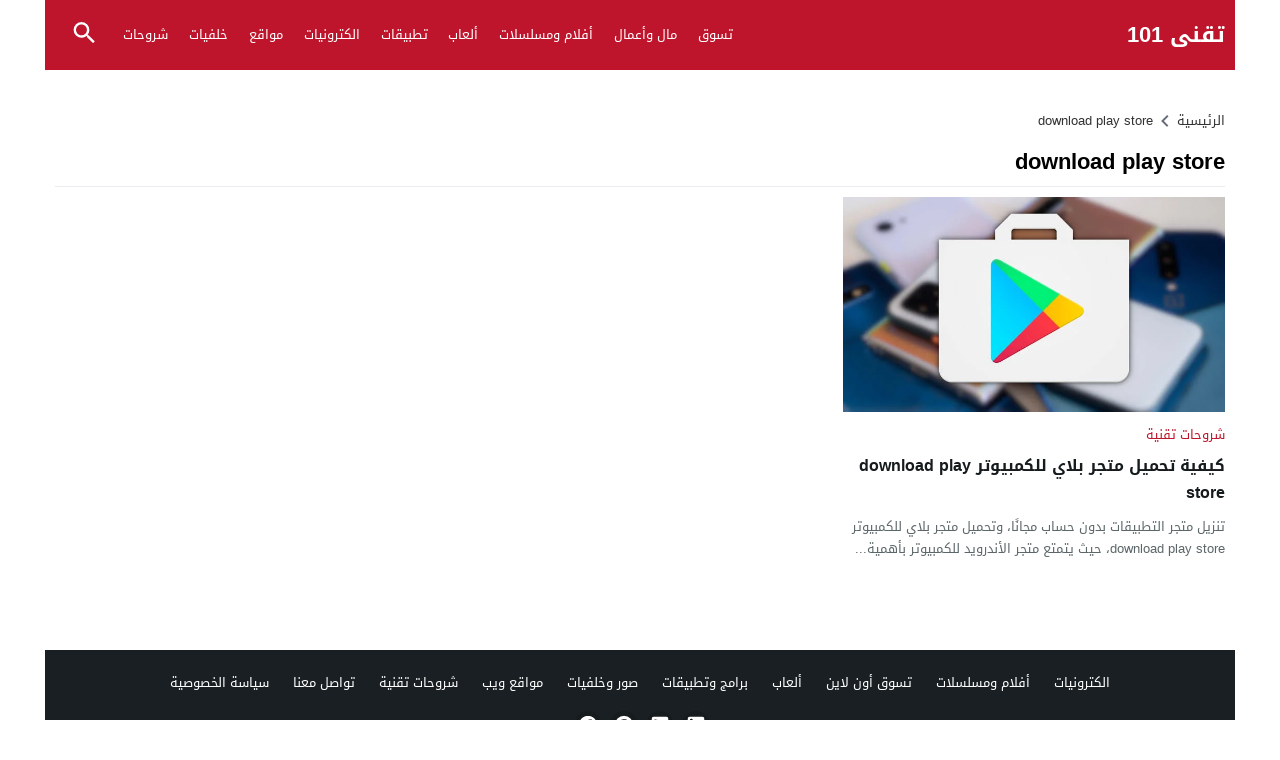

--- FILE ---
content_type: text/html; charset=UTF-8
request_url: https://teqani101.com/tag/download-play-store/
body_size: 12443
content:
<!DOCTYPE html>
<html dir="rtl" lang="ar" prefix="og: https://ogp.me/ns#" class="w1170">
<head>
<meta charset="UTF-8">
<meta name="viewport" content="width=device-width,initial-scale=1,shrink-to-fit=no"> 
<meta name="Content-Type" content="text/html; charset=utf-8"> 
<meta http-equiv="X-UA-Compatible" content="IE=edge"> 
<link type="image/x-icon" href="https://teqani101.com/wp-content/uploads/2021/10/تقني-لوجو.png" rel="shortcut icon"> 
<link rel='preconnect' href='https://www.google-analytics.com/' crossorigin='anonymous'>
<link rel='preconnect' href='https://www.googletagmanager.com/' crossorigin='anonymous'>

<!-- تحسين مُحركات البحث بواسطة رانك ماث برو (Rank Math PRO)-  https://s.rankmath.com/home -->
<title>Download Play Store | تقني 101</title>
<meta name="robots" content="follow, index, max-snippet:-1, max-video-preview:-1, max-image-preview:large"/>
<link rel="canonical" href="https://teqani101.com/tag/download-play-store/">
<meta property="og:locale" content="ar_AR">
<meta property="og:type" content="article">
<meta property="og:title" content="Download Play Store | تقني 101">
<meta property="og:url" content="https://teqani101.com/tag/download-play-store/">
<meta property="og:site_name" content="تقني 101">
<meta property="article:publisher" content="https://www.facebook.com/teqani101">
<meta property="fb:app_id" content="394212741627268">
<meta property="og:image" content="https://teqani101.com/wp-admin/admin-ajax.php?action=rank_math_overlay_thumb&id=9988&type=teqani101new&hash=51986b085d4b7042802aa164a4550f34">
<meta property="og:image:secure_url" content="https://teqani101.com/wp-admin/admin-ajax.php?action=rank_math_overlay_thumb&id=9988&type=teqani101new&hash=51986b085d4b7042802aa164a4550f34">
<meta property="og:image:width" content="1200">
<meta property="og:image:height" content="630">
<meta property="og:image:alt" content="موقع تقني 101">
<meta property="og:image:type" content="image/png">
<meta name="twitter:card" content="summary_large_image">
<meta name="twitter:title" content="Download Play Store | تقني 101">
<meta name="twitter:image" content="https://teqani101.com/wp-admin/admin-ajax.php?action=rank_math_overlay_thumb&id=9988&type=teqani101new&hash=51986b085d4b7042802aa164a4550f34">
<meta name="twitter:label1" content="مقالات">
<meta name="twitter:data1" content="1">
<script type="application/ld+json" class="rank-math-schema-pro">{"@context":"https://schema.org","@graph":[{"@type":"Organization","@id":"https://teqani101.com/#organization","name":"\u062a\u0642\u0646\u064a 101 - Teqani101.com","sameAs":["https://www.facebook.com/teqani101"]},{"@type":"WebSite","@id":"https://teqani101.com/#website","url":"https://teqani101.com","name":"\u062a\u0642\u0646\u064a 101","publisher":{"@id":"https://teqani101.com/#organization"},"inLanguage":"ar"},{"@type":"BreadcrumbList","@id":"https://teqani101.com/tag/download-play-store/#breadcrumb","itemListElement":[{"@type":"ListItem","position":"1","item":{"@id":"https://teqani101.com","name":"\u0627\u0644\u0631\u0626\u064a\u0633\u064a\u0629"}},{"@type":"ListItem","position":"2","item":{"@id":"https://teqani101.com/tag/download-play-store/","name":"download play store"}}]},{"@type":"CollectionPage","@id":"https://teqani101.com/tag/download-play-store/#webpage","url":"https://teqani101.com/tag/download-play-store/","name":"Download Play Store | \u062a\u0642\u0646\u064a 101","isPartOf":{"@id":"https://teqani101.com/#website"},"inLanguage":"ar","breadcrumb":{"@id":"https://teqani101.com/tag/download-play-store/#breadcrumb"}}]}</script>
<!-- /إضافة تحسين محركات البحث لووردبريس Rank Math -->

<link rel="alternate" type="application/rss+xml" title="تقني 101 &laquo; الخلاصة" href="https://teqani101.com/feed/">
<link rel="preload" as="style" href="https://fonts.googleapis.com/css?family=Droid+Arabic+Kufi:400%2C700&#038;subset=latin&#038;display=swap" crossorigin="anonymous">
<link data-optimized="1" rel='stylesheet' id='ultimate_blocks-cgb-style-css-css' href='https://teqani101.com/wp-content/litespeed/css/1/3e38fe97b74c9e93c31eada8ed3ef60d.css?ver=ef60d' media='all'>
<style id='global-styles-inline-css'>:root{--wp--preset--aspect-ratio--square:1;--wp--preset--aspect-ratio--4-3:4/3;--wp--preset--aspect-ratio--3-4:3/4;--wp--preset--aspect-ratio--3-2:3/2;--wp--preset--aspect-ratio--2-3:2/3;--wp--preset--aspect-ratio--16-9:16/9;--wp--preset--aspect-ratio--9-16:9/16;--wp--preset--color--black:#000000;--wp--preset--color--cyan-bluish-gray:#abb8c3;--wp--preset--color--white:#ffffff;--wp--preset--color--pale-pink:#f78da7;--wp--preset--color--vivid-red:#cf2e2e;--wp--preset--color--luminous-vivid-orange:#ff6900;--wp--preset--color--luminous-vivid-amber:#fcb900;--wp--preset--color--light-green-cyan:#7bdcb5;--wp--preset--color--vivid-green-cyan:#00d084;--wp--preset--color--pale-cyan-blue:#8ed1fc;--wp--preset--color--vivid-cyan-blue:#0693e3;--wp--preset--color--vivid-purple:#9b51e0;--wp--preset--gradient--vivid-cyan-blue-to-vivid-purple:linear-gradient(135deg,rgba(6,147,227,1) 0%,rgb(155,81,224) 100%);--wp--preset--gradient--light-green-cyan-to-vivid-green-cyan:linear-gradient(135deg,rgb(122,220,180) 0%,rgb(0,208,130) 100%);--wp--preset--gradient--luminous-vivid-amber-to-luminous-vivid-orange:linear-gradient(135deg,rgba(252,185,0,1) 0%,rgba(255,105,0,1) 100%);--wp--preset--gradient--luminous-vivid-orange-to-vivid-red:linear-gradient(135deg,rgba(255,105,0,1) 0%,rgb(207,46,46) 100%);--wp--preset--gradient--very-light-gray-to-cyan-bluish-gray:linear-gradient(135deg,rgb(238,238,238) 0%,rgb(169,184,195) 100%);--wp--preset--gradient--cool-to-warm-spectrum:linear-gradient(135deg,rgb(74,234,220) 0%,rgb(151,120,209) 20%,rgb(207,42,186) 40%,rgb(238,44,130) 60%,rgb(251,105,98) 80%,rgb(254,248,76) 100%);--wp--preset--gradient--blush-light-purple:linear-gradient(135deg,rgb(255,206,236) 0%,rgb(152,150,240) 100%);--wp--preset--gradient--blush-bordeaux:linear-gradient(135deg,rgb(254,205,165) 0%,rgb(254,45,45) 50%,rgb(107,0,62) 100%);--wp--preset--gradient--luminous-dusk:linear-gradient(135deg,rgb(255,203,112) 0%,rgb(199,81,192) 50%,rgb(65,88,208) 100%);--wp--preset--gradient--pale-ocean:linear-gradient(135deg,rgb(255,245,203) 0%,rgb(182,227,212) 50%,rgb(51,167,181) 100%);--wp--preset--gradient--electric-grass:linear-gradient(135deg,rgb(202,248,128) 0%,rgb(113,206,126) 100%);--wp--preset--gradient--midnight:linear-gradient(135deg,rgb(2,3,129) 0%,rgb(40,116,252) 100%);--wp--preset--font-size--small:13px;--wp--preset--font-size--medium:20px;--wp--preset--font-size--large:36px;--wp--preset--font-size--x-large:42px;--wp--preset--spacing--20:0.44rem;--wp--preset--spacing--30:0.67rem;--wp--preset--spacing--40:1rem;--wp--preset--spacing--50:1.5rem;--wp--preset--spacing--60:2.25rem;--wp--preset--spacing--70:3.38rem;--wp--preset--spacing--80:5.06rem;--wp--preset--shadow--natural:6px 6px 9px rgba(0, 0, 0, 0.2);--wp--preset--shadow--deep:12px 12px 50px rgba(0, 0, 0, 0.4);--wp--preset--shadow--sharp:6px 6px 0px rgba(0, 0, 0, 0.2);--wp--preset--shadow--outlined:6px 6px 0px -3px rgba(255, 255, 255, 1), 6px 6px rgba(0, 0, 0, 1);--wp--preset--shadow--crisp:6px 6px 0px rgba(0, 0, 0, 1)}:where(.is-layout-flex){gap:.5em}:where(.is-layout-grid){gap:.5em}body .is-layout-flex{display:flex}.is-layout-flex{flex-wrap:wrap;align-items:center}.is-layout-flex>:is(*,div){margin:0}body .is-layout-grid{display:grid}.is-layout-grid>:is(*,div){margin:0}:where(.wp-block-columns.is-layout-flex){gap:2em}:where(.wp-block-columns.is-layout-grid){gap:2em}:where(.wp-block-post-template.is-layout-flex){gap:1.25em}:where(.wp-block-post-template.is-layout-grid){gap:1.25em}.has-black-color{color:var(--wp--preset--color--black)!important}.has-cyan-bluish-gray-color{color:var(--wp--preset--color--cyan-bluish-gray)!important}.has-white-color{color:var(--wp--preset--color--white)!important}.has-pale-pink-color{color:var(--wp--preset--color--pale-pink)!important}.has-vivid-red-color{color:var(--wp--preset--color--vivid-red)!important}.has-luminous-vivid-orange-color{color:var(--wp--preset--color--luminous-vivid-orange)!important}.has-luminous-vivid-amber-color{color:var(--wp--preset--color--luminous-vivid-amber)!important}.has-light-green-cyan-color{color:var(--wp--preset--color--light-green-cyan)!important}.has-vivid-green-cyan-color{color:var(--wp--preset--color--vivid-green-cyan)!important}.has-pale-cyan-blue-color{color:var(--wp--preset--color--pale-cyan-blue)!important}.has-vivid-cyan-blue-color{color:var(--wp--preset--color--vivid-cyan-blue)!important}.has-vivid-purple-color{color:var(--wp--preset--color--vivid-purple)!important}.has-black-background-color{background-color:var(--wp--preset--color--black)!important}.has-cyan-bluish-gray-background-color{background-color:var(--wp--preset--color--cyan-bluish-gray)!important}.has-white-background-color{background-color:var(--wp--preset--color--white)!important}.has-pale-pink-background-color{background-color:var(--wp--preset--color--pale-pink)!important}.has-vivid-red-background-color{background-color:var(--wp--preset--color--vivid-red)!important}.has-luminous-vivid-orange-background-color{background-color:var(--wp--preset--color--luminous-vivid-orange)!important}.has-luminous-vivid-amber-background-color{background-color:var(--wp--preset--color--luminous-vivid-amber)!important}.has-light-green-cyan-background-color{background-color:var(--wp--preset--color--light-green-cyan)!important}.has-vivid-green-cyan-background-color{background-color:var(--wp--preset--color--vivid-green-cyan)!important}.has-pale-cyan-blue-background-color{background-color:var(--wp--preset--color--pale-cyan-blue)!important}.has-vivid-cyan-blue-background-color{background-color:var(--wp--preset--color--vivid-cyan-blue)!important}.has-vivid-purple-background-color{background-color:var(--wp--preset--color--vivid-purple)!important}.has-black-border-color{border-color:var(--wp--preset--color--black)!important}.has-cyan-bluish-gray-border-color{border-color:var(--wp--preset--color--cyan-bluish-gray)!important}.has-white-border-color{border-color:var(--wp--preset--color--white)!important}.has-pale-pink-border-color{border-color:var(--wp--preset--color--pale-pink)!important}.has-vivid-red-border-color{border-color:var(--wp--preset--color--vivid-red)!important}.has-luminous-vivid-orange-border-color{border-color:var(--wp--preset--color--luminous-vivid-orange)!important}.has-luminous-vivid-amber-border-color{border-color:var(--wp--preset--color--luminous-vivid-amber)!important}.has-light-green-cyan-border-color{border-color:var(--wp--preset--color--light-green-cyan)!important}.has-vivid-green-cyan-border-color{border-color:var(--wp--preset--color--vivid-green-cyan)!important}.has-pale-cyan-blue-border-color{border-color:var(--wp--preset--color--pale-cyan-blue)!important}.has-vivid-cyan-blue-border-color{border-color:var(--wp--preset--color--vivid-cyan-blue)!important}.has-vivid-purple-border-color{border-color:var(--wp--preset--color--vivid-purple)!important}.has-vivid-cyan-blue-to-vivid-purple-gradient-background{background:var(--wp--preset--gradient--vivid-cyan-blue-to-vivid-purple)!important}.has-light-green-cyan-to-vivid-green-cyan-gradient-background{background:var(--wp--preset--gradient--light-green-cyan-to-vivid-green-cyan)!important}.has-luminous-vivid-amber-to-luminous-vivid-orange-gradient-background{background:var(--wp--preset--gradient--luminous-vivid-amber-to-luminous-vivid-orange)!important}.has-luminous-vivid-orange-to-vivid-red-gradient-background{background:var(--wp--preset--gradient--luminous-vivid-orange-to-vivid-red)!important}.has-very-light-gray-to-cyan-bluish-gray-gradient-background{background:var(--wp--preset--gradient--very-light-gray-to-cyan-bluish-gray)!important}.has-cool-to-warm-spectrum-gradient-background{background:var(--wp--preset--gradient--cool-to-warm-spectrum)!important}.has-blush-light-purple-gradient-background{background:var(--wp--preset--gradient--blush-light-purple)!important}.has-blush-bordeaux-gradient-background{background:var(--wp--preset--gradient--blush-bordeaux)!important}.has-luminous-dusk-gradient-background{background:var(--wp--preset--gradient--luminous-dusk)!important}.has-pale-ocean-gradient-background{background:var(--wp--preset--gradient--pale-ocean)!important}.has-electric-grass-gradient-background{background:var(--wp--preset--gradient--electric-grass)!important}.has-midnight-gradient-background{background:var(--wp--preset--gradient--midnight)!important}.has-small-font-size{font-size:var(--wp--preset--font-size--small)!important}.has-medium-font-size{font-size:var(--wp--preset--font-size--medium)!important}.has-large-font-size{font-size:var(--wp--preset--font-size--large)!important}.has-x-large-font-size{font-size:var(--wp--preset--font-size--x-large)!important}:where(.wp-block-post-template.is-layout-flex){gap:1.25em}:where(.wp-block-post-template.is-layout-grid){gap:1.25em}:where(.wp-block-columns.is-layout-flex){gap:2em}:where(.wp-block-columns.is-layout-grid){gap:2em}:root :where(.wp-block-pullquote){font-size:1.5em;line-height:1.6}</style>
<link data-optimized="1" rel='stylesheet' id='gn-frontend-gnfollow-style-css' href='https://teqani101.com/wp-content/litespeed/css/1/9abc6ab6922875c821a0d1dcb3f0e526.css?ver=0e526' media='all'>
<link data-optimized="1" rel='stylesheet' id='ub-extension-style-css-css' href='https://teqani101.com/wp-content/litespeed/css/1/38f6dba405234b466e300031acafd0aa.css?ver=fd0aa' media='all'>
<link data-optimized="1" rel='stylesheet' id='style-css' href='https://teqani101.com/wp-content/litespeed/css/1/6b4a6765898578ae79ee905850bf028d.css?ver=f028d' media='all'>
<link data-optimized="1" rel='stylesheet' id='menu-css' href='https://teqani101.com/wp-content/litespeed/css/1/c4836436047fecb3b72b2bbbad81f1e5.css?ver=1f1e5' media='all'>
<link data-optimized="1" rel='stylesheet' id='blog-css' href='https://teqani101.com/wp-content/litespeed/css/1/25d6a8a0912aa7579cb092c6a6eaa97c.css?ver=aa97c' media='all'>
<link data-optimized="1" rel='stylesheet' id='footer-css' href='https://teqani101.com/wp-content/litespeed/css/1/6115436b1f6587004ff16ee3d6c7fc2e.css?ver=7fc2e' media='all'>
<link data-optimized="1" rel='stylesheet' id='skin-css' href='https://teqani101.com/wp-content/litespeed/css/1/075692f05ddbc94327db576226207021.css?ver=07021' media='all'>
<link data-optimized="1" rel='stylesheet' id='typo-css' href='https://teqani101.com/wp-content/litespeed/css/1/1146cf406b2323a0d585d576873a9f9e.css?ver=a9f9e' media='all'>
<link data-optimized="1" rel='stylesheet' id='g-fonts-css' href='https://teqani101.com/wp-content/litespeed/css/1/f5a3a9812b9c86e18926d2caf90a23d3.css?ver=a23d3' media='all'>
<script src="https://teqani101.com/wp-content/themes/lightmag/assets/js/jquery.min.js" id="jquery-js"></script>
<style>.skin8-background{background-color:}.skin8-border{border-bottom:2px solid #6441a5}.skin8-border-top{border-top:2px solid #6441a5}.skin8-color{color:#6441a5}.skin8-color svg{fill:#6441a5}.skin8-color a{color:#6441a5!important}.skin8-hover a:hover{color:#6441a5!important}</style><link rel="icon" href="https://teqani101.com/wp-content/uploads/2021/05/cropped-512-512-32x32.png" sizes="32x32">
<link rel="icon" href="https://teqani101.com/wp-content/uploads/2021/05/cropped-512-512-192x192.png" sizes="192x192">
<link rel="apple-touch-icon" href="https://teqani101.com/wp-content/uploads/2021/05/cropped-512-512-180x180.png">
<meta name="msapplication-TileImage" content="https://teqani101.com/wp-content/uploads/2021/05/cropped-512-512-270x270.png">
		<style id="wp-custom-css">.single-full .content-typography h1.title{text-align:center;color:darkred}ins.adsbygoogle[data-ad-status="unfilled"]{display:none!important}@media (min-width:575px){article{width:300px;!important;margin-left:auto;margin-right:auto}}img{display:block;margin-left:auto;margin-right:auto;max-width:100%}</style>
		<style>body{background-color:#fff}body.dark{background-color:#161B1E;color:#fff}</style><style>.logo-margin{margin-top:10px;margin-bottom:10px}</style>	<style>.mega-category li.menu-item-home a,.mega-category li.menu-item-home a:hover,.mega-category li.menu-item-home a:focus,.mega-category li.menu-item-home a:active{background-image:url("data:image/svg+xml,%3Csvg fill='%23ffffff' xmlns='http://www.w3.org/2000/svg' viewBox='0 0 26 26' width='24px' height='24px'%3E%3Cpath d='M 20 2.03125 C 19.449219 2.03125 19 2.480469 19 3.03125 L 19 7.8125 L 13.71875 2.53125 C 13.328125 2.140625 12.671875 2.140625 12.28125 2.53125 L 0.5625 14.28125 C 0.171875 14.671875 0.171875 15.296875 0.5625 15.6875 C 0.953125 16.078125 1.578125 16.078125 1.96875 15.6875 L 13 4.65625 L 24.0625 15.71875 C 24.257813 15.914063 24.523438 16.03125 24.78125 16.03125 C 25.039063 16.03125 25.273438 15.914063 25.46875 15.71875 C 25.859375 15.328125 25.859375 14.703125 25.46875 14.3125 L 22 10.84375 L 22 3.03125 C 22 2.480469 21.550781 2.03125 21 2.03125 Z M 13 6.5 L 2 17.5 L 2 23 C 2 24.65625 3.34375 26 5 26 L 21 26 C 22.65625 26 24 24.65625 24 23 L 24 17.5 Z M 11 16 L 15 16 C 15.550781 16 16 16.449219 16 17 L 16 23 C 16 23.550781 15.550781 24 15 24 L 11 24 C 10.449219 24 10 23.550781 10 23 L 10 17 C 10 16.449219 10.449219 16 11 16 Z'/%3E%3C/svg%3E")}.mega-category2,.menu-category2{border-top:1px solid #e9edf0;border-bottom:1px solid #e9edf0}.dark .mega-category2,.dark .menu-category2{border-color:#272F34}</style>
		<style>@media only screen and (max-width:986px){body{background:#fff!important}body.dark{background-color:#161B1E!important;color:#fff}.content-width,.content-width-full{padding:0 10px}}</style>
		<style>#adslot{display:inline-block;width:100%}.adv2{display:table;margin:15px 0 0;padding:0;width:100%;text-align:center}@media only screen and (max-width:986px){.adv2 img{width:100%!important;height:auto}.adv2 p{display:inline-block;vertical-align:middle;width:325px!important}}#adfooter{padding-bottom:10px}</style>
		<style>.dark .form-control{background-color:#161B1E;border:2px solid #384046;color:#fff}.dark .form-control::placeholder{color:#ccc}.dark hr{border-top:1px solid #2c3332}.dark .scrolltop{background-color:#f5f8f9!important}.dark .scrolltop svg{fill:#384046!important}.widget-wrapper ul.tab_nav{background-color:#eee}.btn-color,.wpcf7-submit{color:#fff!important;border-color:#bf152c!important;background-color:#bf152c!important}.btn-color:hover,.btn-color:focus,.btn-color.focus,.btn-color:active,.btn-color.active,.wpcf7-submit:hover,.wpcf7-submit:focus,.wpcf7-submit.focus,.wpcf7-submit:active,.wpcf7-submit.active{color:#fff!important;border-color:#bf152c!important;background-color:#bf152c!important}@keyframes slide-out{0%{transform:translateX(0%)}100%{transform:translateX(100%)}}@-webkit-keyframes slide-out{0%{-webkit-transform:translateX(0%)}100%{-webkit-transform:translateX(100%)}}body{overflow-x:hidden}</style>
		<style>.mejs-controls{direction:ltr}.wp-playlist-light{width:100%;display:inline-block}.mejs-container .mejs-controls .mejs-horizontal-volume-slider .mejs-horizontal-volume-current,.mejs-container .mejs-controls .mejs-time-rail .mejs-time-current{background:#bf152c}.mejs-container .mejs-controls .mejs-time-rail .mejs-time-loaded{background-color:rgb(191 21 44 / .075)}.wp-playlist-light .wp-playlist-playing{border-bottom-color:#bf152c}.mejs-container .mejs-button>button{background-image:url("data:image/svg+xml,%3Csvg xmlns='http://www.w3.org/2000/svg' width='400' height='120' viewBox='0 0 400 120'%3E%3Cstyle%3E.st0%7Bfill:%23888888;width:16px;height:16px%7D .st1%7Bfill:none;stroke:%23888888;stroke-width:1.5;stroke-linecap:round;%7D .st2%7Bfill:none;stroke:%23888888;stroke-width:2;stroke-linecap:round;%7D .st3%7Bfill:none;stroke:%23888888;%7D .st4%7Bfill:%23231F20;%7D .st5%7Bopacity:0.75;fill:none;stroke:%23888888;stroke-width:5;enable-background:new;%7D .st6%7Bfill:none;stroke:%23888888;stroke-width:5;%7D .st7%7Bopacity:0.4;fill:%23888888;enable-background:new;%7D .st8%7Bopacity:0.6;fill:%23888888;enable-background:new;%7D .st9%7Bopacity:0.8;fill:%23888888;enable-background:new;%7D .st10%7Bopacity:0.9;fill:%23888888;enable-background:new;%7D .st11%7Bopacity:0.3;fill:%23888888;enable-background:new;%7D .st12%7Bopacity:0.5;fill:%23888888;enable-background:new;%7D .st13%7Bopacity:0.7;fill:%23888888;enable-background:new;%7D%3C/style%3E%3Cpath class='st0' d='M16.5 8.5c.3.1.4.5.2.8-.1.1-.1.2-.2.2l-11.4 7c-.5.3-.8.1-.8-.5V2c0-.5.4-.8.8-.5l11.4 7z'/%3E%3Cpath class='st0' d='M24 1h2.2c.6 0 1 .4 1 1v14c0 .6-.4 1-1 1H24c-.6 0-1-.4-1-1V2c0-.5.4-1 1-1zm9.8 0H36c.6 0 1 .4 1 1v14c0 .6-.4 1-1 1h-2.2c-.6 0-1-.4-1-1V2c0-.5.4-1 1-1z'/%3E%3Cpath class='st0' d='M81 1.4c0-.6.4-1 1-1h5.4c.6 0 .7.3.3.7l-6 6c-.4.4-.7.3-.7-.3V1.4zm0 15.8c0 .6.4 1 1 1h5.4c.6 0 .7-.3.3-.7l-6-6c-.4-.4-.7-.3-.7.3v5.4zM98.8 1.4c0-.6-.4-1-1-1h-5.4c-.6 0-.7.3-.3.7l6 6c.4.4.7.3.7-.3V1.4zm0 15.8c0 .6-.4 1-1 1h-5.4c-.6 0-.7-.3-.3-.7l6-6c.4-.4.7-.3.7.3v5.4z'/%3E%3Cpath class='st0' d='M112.7 5c0 .6.4 1 1 1h4.1c.6 0 .7-.3.3-.7L113.4.6c-.4-.4-.7-.3-.7.3V5zm-7.1 1c.6 0 1-.4 1-1V.9c0-.6-.3-.7-.7-.3l-4.7 4.7c-.4.4-.3.7.3.7h4.1zm1 7.1c0-.6-.4-1-1-1h-4.1c-.6 0-.7.3-.3.7l4.7 4.7c.4.4.7.3.7-.3v-4.1zm7.1-1c-.6 0-1 .4-1 1v4.1c0 .5.3.7.7.3l4.7-4.7c.4-.4.3-.7-.3-.7h-4.1z'/%3E%3Cpath class='st0' d='M67 5.8c-.5.4-1.2.6-1.8.6H62c-.6 0-1 .4-1 1v5.7c0 .6.4 1 1 1h4.2c.3.2.5.4.8.6l3.5 2.6c.4.3.8.1.8-.4V3.5c0-.5-.4-.7-.8-.4L67 5.8z'/%3E%3Cpath class='st1' d='M73.9 2.5s3.9-.8 3.9 7.7-3.9 7.8-3.9 7.8'/%3E%3Cpath class='st1' d='M72.6 6.4s2.6-.4 2.6 3.8-2.6 3.9-2.6 3.9'/%3E%3Cpath class='st0' d='M47 5.8c-.5.4-1.2.6-1.8.6H42c-.6 0-1 .4-1 1v5.7c0 .6.4 1 1 1h4.2c.3.2.5.4.8.6l3.5 2.6c.4.3.8.1.8-.4V3.5c0-.5-.4-.7-.8-.4L47 5.8z'/%3E%3Cpath class='st2' d='M52.8 7l5.4 5.4m-5.4 0L58.2 7'/%3E%3Cpath class='st3' d='M128.7 8.6c-6.2-4.2-6.5 7.8 0 3.9m6.5-3.9c-6.2-4.2-6.5 7.8 0 3.9'/%3E%3Cpath class='st0' d='M122.2 3.4h15.7v13.1h-15.7V3.4zM120.8 2v15.7h18.3V2h-18.3z'/%3E%3Cpath class='st0' d='M143.2 3h14c1.1 0 2 .9 2 2v10c0 1.1-.9 2-2 2h-14c-1.1 0-2-.9-2-2V5c0-1.1.9-2 2-2z'/%3E%3Cpath class='st4' d='M146.4 13.8c-.8 0-1.6-.4-2.1-1-1.1-1.4-1-3.4.1-4.8.5-.6 2-1.7 4.6.2l-.6.8c-1.4-1-2.6-1.1-3.3-.3-.8 1-.8 2.4-.1 3.5.7.9 1.9.8 3.4-.1l.5.9c-.7.5-1.6.7-2.5.8zm7.5 0c-.8 0-1.6-.4-2.1-1-1.1-1.4-1-3.4.1-4.8.5-.6 2-1.7 4.6.2l-.5.8c-1.4-1-2.6-1.1-3.3-.3-.8 1-.8 2.4-.1 3.5.7.9 1.9.8 3.4-.1l.5.9c-.8.5-1.7.7-2.6.8z'/%3E%3Cpath class='st0' d='M60.3 77c.6.2.8.8.6 1.4-.1.3-.3.5-.6.6L30 96.5c-1 .6-1.7.1-1.7-1v-35c0-1.1.8-1.5 1.7-1L60.3 77z'/%3E%3Cpath class='st5' d='M2.5 79c0-20.7 16.8-37.5 37.5-37.5S77.5 58.3 77.5 79 60.7 116.5 40 116.5 2.5 99.7 2.5 79z'/%3E%3Cpath class='st0' d='M140.3 77c.6.2.8.8.6 1.4-.1.3-.3.5-.6.6L110 96.5c-1 .6-1.7.1-1.7-1v-35c0-1.1.8-1.5 1.7-1L140.3 77z'/%3E%3Cpath class='st6' d='M82.5 79c0-20.7 16.8-37.5 37.5-37.5s37.5 16.8 37.5 37.5-16.8 37.5-37.5 37.5S82.5 99.7 82.5 79z'/%3E%3Ccircle class='st0' cx='201.9' cy='47.1' r='8.1'/%3E%3Ccircle class='st7' cx='233.9' cy='79' r='5'/%3E%3Ccircle class='st8' cx='201.9' cy='110.9' r='6'/%3E%3Ccircle class='st9' cx='170.1' cy='79' r='7'/%3E%3Ccircle class='st10' cx='178.2' cy='56.3' r='7.5'/%3E%3Ccircle class='st11' cx='226.3' cy='56.1' r='4.5'/%3E%3Ccircle class='st12' cx='225.8' cy='102.8' r='5.5'/%3E%3Ccircle class='st13' cx='178.2' cy='102.8' r='6.5'/%3E%3Cpath class='st0' d='M178 9.4c0 .4-.4.7-.9.7-.1 0-.2 0-.2-.1L172 8.2c-.5-.2-.6-.6-.1-.8l6.2-3.6c.5-.3.8-.1.7.5l-.8 5.1z'/%3E%3Cpath class='st0' d='M169.4 15.9c-1 0-2-.2-2.9-.7-2-1-3.2-3-3.2-5.2.1-3.4 2.9-6 6.3-6 2.5.1 4.8 1.7 5.6 4.1l.1-.1 2.1 1.1c-.6-4.4-4.7-7.5-9.1-6.9-3.9.6-6.9 3.9-7 7.9 0 2.9 1.7 5.6 4.3 7 1.2.6 2.5.9 3.8 1 2.6 0 5-1.2 6.6-3.3l-1.8-.9c-1.2 1.2-3 2-4.8 2z'/%3E%3Cpath class='st0' d='M183.4 3.2c.8 0 1.5.7 1.5 1.5s-.7 1.5-1.5 1.5-1.5-.7-1.5-1.5c0-.9.7-1.5 1.5-1.5zm5.1 0h8.5c.9 0 1.5.7 1.5 1.5s-.7 1.5-1.5 1.5h-8.5c-.9 0-1.5-.7-1.5-1.5-.1-.9.6-1.5 1.5-1.5zm-5.1 5c.8 0 1.5.7 1.5 1.5s-.7 1.5-1.5 1.5-1.5-.7-1.5-1.5c0-.9.7-1.5 1.5-1.5zm5.1 0h8.5c.9 0 1.5.7 1.5 1.5s-.7 1.5-1.5 1.5h-8.5c-.9 0-1.5-.7-1.5-1.5-.1-.9.6-1.5 1.5-1.5zm-5.1 5c.8 0 1.5.7 1.5 1.5s-.7 1.5-1.5 1.5-1.5-.7-1.5-1.5c0-.9.7-1.5 1.5-1.5zm5.1 0h8.5c.9 0 1.5.7 1.5 1.5s-.7 1.5-1.5 1.5h-8.5c-.9 0-1.5-.7-1.5-1.5-.1-.9.6-1.5 1.5-1.5z'/%3E%3C/svg%3E")}</style>
	<style></style><style>.post-load a,.infinitereadmore{background-color:#bf152c}.post-load a:hover,.infinitereadmore:hover{background-color:rgb(191 21 44 / .9)}.pagination span.current,.page-numbers li span.current{border:2px solid rgb(191 21 44 / .8)!important;color:#bf152c!important}.pagination a:hover{border:2px solid #bf152c!important;color:#bf152c!important}.dark .page-numbers li span.current,.dark .pagination span.current{border-color:#eee!important;color:#eee!important}.dark .pagination a:hover{border-color:#eee!important;color:#eee!important}</style>	<style>.widget-head-style4{border-bottom:1px solid #ebedef;border-right:1px solid #ebedef;border-left:1px solid #ebedef}.widget-head-style4 .w-heading{text-indent:10px}.widget-body{padding:10px;border-right:1px solid #ebedef;border-left:1px solid #ebedef;border-bottom:1px solid #ebedef}.widget-content{padding:10px;border-right:1px solid #ebedef;border-left:1px solid #ebedef;border-bottom:1px solid #ebedef}.dark .widget-head-style4{border-color:#2A3238}.dark .widget-body{border-color:#2A3238}.dark .widget-content{border-color:#2A3238}</style>
		<style>.header-blog{max-width:1190px;margin:0 auto}@media only screen and (max-width:1219px){.header-blog{max-width:1006px}}.header-bg-colored .today{text-indent:10px}.header-bg-colored .topnav-wrap{background-color:#bf152c}.header-bg-colored .brand-wrap{background-color:#cc2f44}</style>
			<!-- Global site tag (gtag.js) - Google Analytics -->
		<script async data-cfasync="false" src="https://www.googletagmanager.com/gtag/js?id=UA-179032854-1"></script>
		<script>
		  window.dataLayer = window.dataLayer || [];
		  function gtag(){dataLayer.push(arguments);}
		  gtag('js', new Date());
		  gtag('config', 'UA-179032854-1');
		  		</script>
		<!-- // Global site tag (gtag.js) - Google Analytics -->
		</head>
<body class="rtl archive tag tag-download-play-store tag-3099 wp-embed-responsive wp-theme-lightmag container-color ed-tinymce  recent-full-width typo-droid header-bg-regular">
	
	<div id="panel">

			<div class="header-blog skin5-background"><div class="header-blog-wrap"><div class="header-blog-flex"><button class="btn-mobile-ht menu-toggle mobile-menu-toggle btn-nav-menu" aria-label="Toggle Navigation"><svg viewBox="0 0 24 24"><path d="M3,6H21V8H3V6M3,11H21V13H3V11M3,16H21V18H3V16Z"></path></svg></button><a class="header-text nav-logo" href="https://teqani101.com/">
						تقني 101											</a><button class="btn-mobile-ht mobile-menu-toggle btn-nav-search bsd" aria-label="Toggle Saerch"><svg viewBox="0 0 24 24"><path d="M9.5,3A6.5,6.5 0 0,1 16,9.5C16,11.11 15.41,12.59 14.44,13.73L14.71,14H15.5L20.5,19L19,20.5L14,15.5V14.71L13.73,14.44C12.59,15.41 11.11,16 9.5,16A6.5,6.5 0 0,1 3,9.5A6.5,6.5 0 0,1 9.5,3M9.5,5C7,5 5,7 5,9.5C5,12 7,14 9.5,14C12,14 14,12 14,9.5C14,7 12,5 9.5,5Z"></path></svg></button><button class="btn-mobile-ht menu-toggle mobile-menu-toggle btn-nav-search bsm" aria-label="Toggle Navigation"><svg viewBox="0 0 24 24"><path d="M9.5,3A6.5,6.5 0 0,1 16,9.5C16,11.11 15.41,12.59 14.44,13.73L14.71,14H15.5L20.5,19L19,20.5L14,15.5V14.71L13.73,14.44C12.59,15.41 11.11,16 9.5,16A6.5,6.5 0 0,1 3,9.5A6.5,6.5 0 0,1 9.5,3M9.5,5C7,5 5,7 5,9.5C5,12 7,14 9.5,14C12,14 14,12 14,9.5C14,7 12,5 9.5,5Z"></path></svg></button><div class="nav-desktop"><ul id="menu-blog" class="menu-blog"><li id="menu-item-24" class="menu-item menu-item-type-taxonomy menu-item-object-category menu-item-24"><a href="https://teqani101.com/category/online-shopping/">تسوق</a></li><li id="menu-item-51571" class="menu-item menu-item-type-taxonomy menu-item-object-category menu-item-51571"><a href="https://teqani101.com/category/business/">مال وأعمال</a></li><li id="menu-item-4345" class="menu-item menu-item-type-taxonomy menu-item-object-category menu-item-4345"><a href="https://teqani101.com/category/tv-films/">أفلام ومسلسلات</a></li><li id="menu-item-206" class="menu-item menu-item-type-taxonomy menu-item-object-category menu-item-206"><a href="https://teqani101.com/category/games/">ألعاب</a></li><li id="menu-item-23" class="menu-item menu-item-type-taxonomy menu-item-object-category menu-item-23"><a href="https://teqani101.com/category/software-and-apps/">تطبيقات</a></li><li id="menu-item-6848" class="menu-item menu-item-type-taxonomy menu-item-object-category menu-item-6848"><a href="https://teqani101.com/category/electronics/">الكترونيات</a></li><li id="menu-item-209" class="menu-item menu-item-type-taxonomy menu-item-object-category menu-item-209"><a href="https://teqani101.com/category/web/">مواقع</a></li><li id="menu-item-4346" class="menu-item menu-item-type-taxonomy menu-item-object-category menu-item-4346"><a href="https://teqani101.com/category/backgrounds/">خلفيات</a></li><li id="menu-item-7819" class="menu-item menu-item-type-taxonomy menu-item-object-category menu-item-7819"><a href="https://teqani101.com/category/how/">شروحات</a></li></ul></div><div class="search-menu-wrap"><form method="get" action="https://teqani101.com/"><input type="text" name="s" class="stext" value="" aria-label="هل تبحث عن شيء؟" placeholder="هل تبحث عن شيء؟"><button type="submit" class="button"></button></form></div><script>
				jQuery(document).ready(function($) {
					$(".search-menu-wrap").hide();
					$(function() {
						$(".search-menu-wrap").hide().click(function(e) {
							e.stopPropagation()
						});
						$(".bsd").click(function(e) {
							$(".search-menu-wrap").show();
							e.stopPropagation()
						});
						$(document).click(function() {
							$(".search-menu-wrap").fadeOut()
						})
					})
				});
				</script></div></div></div>
	<div class="container container-white"><div id="header" class="naa clearfix"></div></div>		
		<!-- Container -->
		<div class="container container-white">
			
			
			<div class="naa clearfix">
				<div id="adslot" class="clearfix naa"><div class="adv2 block-div screen-all"><script async src="https://pagead2.googlesyndication.com/pagead/js/adsbygoogle.js?client=ca-pub-5556003826281600"
     crossorigin="anonymous"></script>
<!-- تقني الترويسة -->
<ins class="adsbygoogle"
     style="display:block"
     data-ad-client="ca-pub-5556003826281600"
     data-ad-slot="9868072927"
     data-ad-format="auto"
     data-full-width-responsive="true"></ins>
<script>
     (adsbygoogle = window.adsbygoogle || []).push({});
</script></div></div>			</div>

			<div id="main" class="main-grid-css">
	
		
	<div id="content">

		<div class="post-9396 post type-post status-publish format-standard has-post-thumbnail category-how tag-download-play-store tag-3096 tag-3095 tag-3097 tag-3098 clearfix archive-typography content-width">
		
				
		<ol class="breadcrumbs" itemscope itemtype='http://schema.org/BreadcrumbList'><li itemprop="itemListElement" itemscope itemtype="http://schema.org/ListItem" class="trail-item trail-begin"><a href="https://teqani101.com/" rel="home" itemprop="item"><span itemprop='name'>الرئيسية</span></a><meta itemprop="position" content="1"></li><li class="separator"><svg viewBox="0 0 24 24" style="width:24px;height:24px;"><path d="M15.41,16.58L10.83,12L15.41,7.41L14,6L8,12L14,18L15.41,16.58Z"/></svg></li><li >download play store</li></ol><h1 class="title">download play store</h1><ul class="recent"><li class="ps5"><div class="thumbnail"><a href="https://teqani101.com/20229396/"><picture><source srcset="https://teqani101.com/wp-content/uploads/2021/10/كيفية-تحميل-متجر-play-على-الكمبيوتر-1.jpg" media="(min-width:987px)"><source srcset="https://teqani101.com/wp-content/uploads/2021/10/كيفية-تحميل-متجر-play-على-الكمبيوتر-1.jpg" media="(min-width:768px)"><source srcset="https://teqani101.com/wp-content/uploads/2021/10/كيفية-تحميل-متجر-play-على-الكمبيوتر-1.jpg" media="(min-width:560px)"><img class="img-responsive" src="https://teqani101.com/wp-content/uploads/2021/10/كيفية-تحميل-متجر-play-على-الكمبيوتر-1.jpg" alt="تحميل متجر بلاي للكمبيوتر" width="739" height="415"></picture></a></div><div class="category"><a href="https://teqani101.com/category/how/" rel="category tag">شروحات تقنية</a></div><h2 class="entry-title clamp2line"><a href="https://teqani101.com/20229396/">
					كيفية تحميل متجر بلاي للكمبيوتر download play store				</a></h2><p class="entry-summary">تنزيل متجر التطبيقات بدون حساب مجانًا، وتحميل متجر بلاي للكمبيوتر download play store، حيث يتمتع متجر الأندرويد للكمبيوتر بأهمية...</p></li></ul>
	
	
		</div>
		
	</div>
				</div><!-- // Main DIV -->

			<div id="adfooter" class="clearfix naa"><div class="adv2 block-div screen-all"><script async src="https://pagead2.googlesyndication.com/pagead/js/adsbygoogle.js?client=ca-pub-5556003826281600"
     crossorigin="anonymous"></script>
<ins class="adsbygoogle"
     style="display:block"
     data-ad-format="autorelaxed"
     data-ad-client="ca-pub-5556003826281600"
     data-ad-slot="1606439520"></ins>
<script>
     (adsbygoogle = window.adsbygoogle || []).push({});
</script></div></div>
			<div class="clearfix"></div>
			
			
			<div class="clearfix"></div>
		</div><!-- // Container DIV -->
		
			<div class="footer-m clearfix footer-dark">
		
		<div class="clearfix ">
		
			<div class="footer-mw clearfix footer-bg2">
				
				<ul id="menu-footer" class="menu-footer list-inline"><li id="menu-item-7629" class="menu-item menu-item-type-taxonomy menu-item-object-category menu-item-7629"><a href="https://teqani101.com/category/electronics/">الكترونيات</a></li>
<li id="menu-item-5142" class="menu-item menu-item-type-taxonomy menu-item-object-category menu-item-5142"><a href="https://teqani101.com/category/tv-films/">أفلام ومسلسلات</a></li>
<li id="menu-item-7590" class="menu-item menu-item-type-taxonomy menu-item-object-category menu-item-7590"><a href="https://teqani101.com/category/online-shopping/">تسوق أون لاين</a></li>
<li id="menu-item-5143" class="menu-item menu-item-type-taxonomy menu-item-object-category menu-item-5143"><a href="https://teqani101.com/category/games/">ألعاب</a></li>
<li id="menu-item-5144" class="menu-item menu-item-type-taxonomy menu-item-object-category menu-item-5144"><a href="https://teqani101.com/category/software-and-apps/">برامج وتطبيقات</a></li>
<li id="menu-item-5146" class="menu-item menu-item-type-taxonomy menu-item-object-category menu-item-5146"><a href="https://teqani101.com/category/backgrounds/">صور وخلفيات</a></li>
<li id="menu-item-5149" class="menu-item menu-item-type-taxonomy menu-item-object-category menu-item-5149"><a href="https://teqani101.com/category/web/">مواقع ويب</a></li>
<li id="menu-item-5148" class="menu-item menu-item-type-taxonomy menu-item-object-category menu-item-5148"><a href="https://teqani101.com/category/how/">شروحات تقنية</a></li>
<li id="menu-item-8834" class="menu-item menu-item-type-post_type menu-item-object-page menu-item-8834"><a target="_blank" href="https://teqani101.com/contact-us/" title="nofollow">تواصل معنا</a></li>
<li id="menu-item-64183" class="menu-item menu-item-type-post_type menu-item-object-page menu-item-privacy-policy menu-item-64183"><a rel="privacy-policy" href="https://teqani101.com/privacy-policy/">سياسة الخصوصية</a></li>
</ul>				

				
				<ul class="social">
				
										
										
										
										
											<li><a target="_blank" rel="noopener" class="linkedin" href="https://www.linkedin.com/company/teqani101com/" title="تابعونا على LinkedIn"><div class="svg-i svg-s svg-linkedin-i"></div></a></li>
					
											
											<li><a target="_blank" rel="noopener" class="rsslink" href="https://teqani101.com/feed/" title="رابط الخلاصات"><div class="svg-i svg-s svg-rss-i"></div></a></li>
											
					
					
										<li><a target="_blank" rel="noopener" class="pinterest" href="https://www.pinterest.com/teqani101/" title="اشترك في Pinterest"><div class="svg-i svg-s svg-pinterest-i"></div></a></li>
					
											<li><a target="_blank" rel="noopener" class="facebook" href="https://www.facebook.com/profile.php?id=100094195672763" title="انضم الينا على فيسبوك"><div class="svg-i svg-s svg-facebook-i"></div></a></li>
					
										
				</ul>
				
				<div class="copyright">	
					جميع الحقوق محفوظة 2023© لموقع <a href="https://teqani101.com" target="_blank" rel="noopener">تقني 101</a>


		
				</div>
				
				<div class="copyleft notranslate">
					تصميم <a href="https://www.mwordpress.net/" title="مجلة الووردبريس" target="_blank" rel="noopener">مجلة الووردبريس</a>				</div>
				
			</div>
		</div>
	</div>


			
		<div title="أعلى الصفحة" class="scrolltop skin5-background">
			<svg viewBox="0 0 24 24"><path d="M19.78,11.78L18.36,13.19L12,6.83L5.64,13.19L4.22,11.78L12,4L19.78,11.78Z"/></svg>
		</div>

		
				
		<div id="page-overlay" title="إغلاق"></div>
	
	</div><!-- // Panel DIV -->

		<div id="mmobile" class="mm-remove">

				<div class="so-wrap skin5-background">
			
			<button class="close-icon so-close" aria-label="Close Menu"><svg viewBox="0 0 24 24"><path d="M19,6.41L17.59,5L12,10.59L6.41,5L5,6.41L10.59,12L5,17.59L6.41,19L12,13.41L17.59,19L19,17.59L13.41,12L19,6.41Z"/></svg></button>
			
			<div class="so-logo">
				<a href="https://teqani101.com/" rel="home" title="تقني 101">
					تقني 101				</a>
			</div>
			
		</div>
					
			
	<div class="search-wrap">
		<form class="searchf" action="https://teqani101.com/" method="get">
			<input name="s" type="search" placeholder="هل تبحث عن شيء؟">
			<svg style="width:24px;height:24px" viewBox="0 0 24 24"><path d="M9.5,3A6.5,6.5 0 0,1 16,9.5C16,11.11 15.41,12.59 14.44,13.73L14.71,14H15.5L20.5,19L19,20.5L14,15.5V14.71L13.73,14.44C12.59,15.41 11.11,16 9.5,16A6.5,6.5 0 0,1 3,9.5A6.5,6.5 0 0,1 9.5,3M9.5,5C7,5 5,7 5,9.5C5,12 7,14 9.5,14C12,14 14,12 14,9.5C14,7 12,5 9.5,5Z"/></svg>
		</form>
	</div>
	


		<ul id="menu-main-menu-header" class="menu-section-list"><li class="menu-item menu-item-type-taxonomy menu-item-object-category menu-item-24"><a href="https://teqani101.com/category/online-shopping/">تسوق</a></li>
<li class="menu-item menu-item-type-taxonomy menu-item-object-category menu-item-51571"><a href="https://teqani101.com/category/business/">مال وأعمال</a></li>
<li class="menu-item menu-item-type-taxonomy menu-item-object-category menu-item-4345"><a href="https://teqani101.com/category/tv-films/">أفلام ومسلسلات</a></li>
<li class="menu-item menu-item-type-taxonomy menu-item-object-category menu-item-206"><a href="https://teqani101.com/category/games/">ألعاب</a></li>
<li class="menu-item menu-item-type-taxonomy menu-item-object-category menu-item-23"><a href="https://teqani101.com/category/software-and-apps/">تطبيقات</a></li>
<li class="menu-item menu-item-type-taxonomy menu-item-object-category menu-item-6848"><a href="https://teqani101.com/category/electronics/">الكترونيات</a></li>
<li class="menu-item menu-item-type-taxonomy menu-item-object-category menu-item-209"><a href="https://teqani101.com/category/web/">مواقع</a></li>
<li class="menu-item menu-item-type-taxonomy menu-item-object-category menu-item-4346"><a href="https://teqani101.com/category/backgrounds/">خلفيات</a></li>
<li class="menu-item menu-item-type-taxonomy menu-item-object-category menu-item-7819"><a href="https://teqani101.com/category/how/">شروحات</a></li>
</ul>
		
	</div>
	<div id="fb-root"></div>

	<script type="speculationrules">
{"prefetch":[{"source":"document","where":{"and":[{"href_matches":"\/*"},{"not":{"href_matches":["\/wp-*.php","\/wp-admin\/*","\/wp-content\/uploads\/*","\/wp-content\/*","\/wp-content\/plugins\/*","\/wp-content\/themes\/lightmag\/*","\/*\\?(.+)"]}},{"not":{"selector_matches":"a[rel~=\"nofollow\"]"}},{"not":{"selector_matches":".no-prefetch, .no-prefetch a"}}]},"eagerness":"conservative"}]}
</script>
<script data-wpmeteor-nooptimize="true" data-cfasync="false">var mwp_direction = {"dir": "rtl"};</script><link data-optimized="1" rel='stylesheet' id='n-bootstrap-css' href='https://teqani101.com/wp-content/litespeed/css/1/21e5380e2b38627690fb270263c14530.css?ver=14530' media='all'>
<script async src="https://pagead2.googlesyndication.com/pagead/js/adsbygoogle.js?client=ca-pub-5556003826281600" crossorigin="anonymous"></script>	<script>
	jQuery(document).ready(function($){
		$('table td').removeAttr("width");
			});
	</script>
		<script>
	var $slideOutMenu = document.getElementById("mmobile");
	var $slideOutOverlay = document.getElementById("page-overlay");
	jQuery(document).ready(function($){
		$('.menu-toggle,.close-icon,#page-overlay').on('click',function(){
			var isOpenMenu = $slideOutMenu.classList.contains('slide-in');
			$slideOutMenu.setAttribute('class', isOpenMenu ? 'slide-out' : 'slide-in');
			$slideOutOverlay.setAttribute('style', isOpenMenu ? 'visibility:hidden' : 'visibility:visible');
		});
		$('.submenu-sh').click(function(e){
			e.preventDefault();
			$( this ).children("svg").toggleClass( "submenuSvgClose" );		
			$(this).next('.sub-menu').slideToggle();
		});	
	});
	</script>
		<script>
	!function(e){"function"==typeof define&&define.amd?define(e):e()}(function(){var e,t=["scroll","wheel","touchstart","touchmove","touchenter","touchend","touchleave","mouseout","mouseleave","mouseup","mousedown","mousemove","mouseenter","mousewheel","mouseover"];if(function(){var e=!1;try{var t=Object.defineProperty({},"passive",{get:function(){e=!0}});window.addEventListener("test",null,t),window.removeEventListener("test",null,t)}catch(e){}return e}()){var n=EventTarget.prototype.addEventListener;e=n,EventTarget.prototype.addEventListener=function(n,o,r){var i,s="object"==typeof r&&null!==r,u=s?r.capture:r;(r=s?function(e){var t=Object.getOwnPropertyDescriptor(e,"passive");return t&&!0!==t.writable&&void 0===t.set?Object.assign({},e):e}(r):{}).passive=void 0!==(i=r.passive)?i:-1!==t.indexOf(n)&&!0,r.capture=void 0!==u&&u,e.call(this,n,o,r)},EventTarget.prototype.addEventListener._original=e}});
	if (window.NodeList && !NodeList.prototype.forEach){NodeList.prototype.forEach = Array.prototype.forEach;}
	document.body.querySelectorAll('.scroller').forEach(function (element){element.addEventListener = element.addEventListener._original;});
	</script>
	<script  data-wpmeteor-nooptimize="true">!function(e,n,s){function t(e,n){return typeof e===n}function a(){var e,n,s,a,o,i,f;for(var c in l)if(l.hasOwnProperty(c)){if(e=[],n=l[c],n.name&&(e.push(n.name.toLowerCase()),n.options&&n.options.aliases&&n.options.aliases.length))for(s=0;s<n.options.aliases.length;s++)e.push(n.options.aliases[s].toLowerCase());for(a=t(n.fn,"function")?n.fn():n.fn,o=0;o<e.length;o++)i=e[o],f=i.split("."),1===f.length?Modernizr[f[0]]=a:(!Modernizr[f[0]]||Modernizr[f[0]]instanceof Boolean||(Modernizr[f[0]]=new Boolean(Modernizr[f[0]])),Modernizr[f[0]][f[1]]=a),r.push((a?"":"no-")+f.join("-"))}}function o(e){var n=c.className,s=Modernizr._config.classPrefix||"";if(u&&(n=n.baseVal),Modernizr._config.enableJSClass){var t=new RegExp("(^|\\s)"+s+"no-js(\\s|$)");n=n.replace(t,"$1"+s+"js$2")}Modernizr._config.enableClasses&&(n+=" "+s+e.join(" "+s),u?c.className.baseVal=n:c.className=n)}function i(){return"function"!=typeof n.createElement?n.createElement(arguments[0]):u?n.createElementNS.call(n,"http://www.w3.org/2000/svg",arguments[0]):n.createElement.apply(n,arguments)}var r=[],l=[],f={_version:"3.6.0",_config:{classPrefix:"",enableClasses:!0,enableJSClass:!0,usePrefixes:!0},_q:[],on:function(e,n){var s=this;setTimeout(function(){n(s[e])},0)},addTest:function(e,n,s){l.push({name:e,fn:n,options:s})},addAsyncTest:function(e){l.push({name:null,fn:e})}},Modernizr=function(){};Modernizr.prototype=f,Modernizr=new Modernizr;var c=n.documentElement,u="svg"===c.nodeName.toLowerCase();Modernizr.addTest("srcset","srcset"in i("img")),a(),o(r),delete f.addTest,delete f.addAsyncTest;for(var p=0;p<Modernizr._q.length;p++)Modernizr._q[p]();e.Modernizr=Modernizr}(window,document);if (Modernizr.srcset){}else{const script = document.createElement('script');script.src = 'https://teqani101.com/wp-content/themes/lightmag/assets/js/picturefill.min.js';script.setAttribute("defer", "defer");document.body.appendChild(script);}</script>	<script>
	window.addEventListener("load",function(){
		updateFooterSticky()
	});
	function updateFooterSticky(){
		var footer_height = jQuery("#footer").height();
		jQuery("#main").css({'min-height':'calc(100vh - '+footer_height+'px)'});
	}
	</script>
	<script>jQuery(document).ready(function(){jQuery(window).scroll(function(){if(jQuery(this).scrollTop()>100){jQuery(".scrolltop").css('display', 'inline-block')}else{jQuery(".scrolltop").fadeOut()}});jQuery(".scrolltop").click(function(){jQuery("html, body").animate({scrollTop:0},1000);return false})});</script><script>!function(e){"use strict";var t=function(t,n,o,r){function i(e){return l.body?e():void setTimeout(function(){i(e)})}function d(){s.addEventListener&&s.removeEventListener("load",d),s.media=o||"all"}var a,l=e.document,s=l.createElement("link");if(n)a=n;else{var f=(l.body||l.getElementsByTagName("head")[0]).childNodes;a=f[f.length-1]}var u=l.styleSheets;if(r)for(var c in r)r.hasOwnProperty(c)&&s.setAttribute(c,r[c]);s.rel="stylesheet",s.href=t,s.media="only x",i(function(){a.parentNode.insertBefore(s,n?a:a.nextSibling)});var v=function(e){for(var t=s.href,n=u.length;n--;)if(u[n].href===t)return e();setTimeout(function(){v(e)})};return s.addEventListener&&s.addEventListener("load",d),s.onloadcssdefined=v,v(d),s};"undefined"!=typeof exports?exports.loadCSS=t:e.loadCSS=t}("undefined"!=typeof global?global:this);</script>

<script defer src="https://static.cloudflareinsights.com/beacon.min.js/vcd15cbe7772f49c399c6a5babf22c1241717689176015" integrity="sha512-ZpsOmlRQV6y907TI0dKBHq9Md29nnaEIPlkf84rnaERnq6zvWvPUqr2ft8M1aS28oN72PdrCzSjY4U6VaAw1EQ==" data-cf-beacon='{"version":"2024.11.0","token":"d2e55e7df9504ab5b777f49a1821f1c0","r":1,"server_timing":{"name":{"cfCacheStatus":true,"cfEdge":true,"cfExtPri":true,"cfL4":true,"cfOrigin":true,"cfSpeedBrain":true},"location_startswith":null}}' crossorigin="anonymous"></script>
</body>
</html>

<!-- Page cached by LiteSpeed Cache 7.6.2 on 2025-11-21 06:40:28 -->

--- FILE ---
content_type: text/html; charset=utf-8
request_url: https://www.google.com/recaptcha/api2/aframe
body_size: 266
content:
<!DOCTYPE HTML><html><head><meta http-equiv="content-type" content="text/html; charset=UTF-8"></head><body><script nonce="G9YoAa96uAiK6fKAV_poPQ">/** Anti-fraud and anti-abuse applications only. See google.com/recaptcha */ try{var clients={'sodar':'https://pagead2.googlesyndication.com/pagead/sodar?'};window.addEventListener("message",function(a){try{if(a.source===window.parent){var b=JSON.parse(a.data);var c=clients[b['id']];if(c){var d=document.createElement('img');d.src=c+b['params']+'&rc='+(localStorage.getItem("rc::a")?sessionStorage.getItem("rc::b"):"");window.document.body.appendChild(d);sessionStorage.setItem("rc::e",parseInt(sessionStorage.getItem("rc::e")||0)+1);localStorage.setItem("rc::h",'1763700031400');}}}catch(b){}});window.parent.postMessage("_grecaptcha_ready", "*");}catch(b){}</script></body></html>

--- FILE ---
content_type: text/css
request_url: https://teqani101.com/wp-content/litespeed/css/1/6b4a6765898578ae79ee905850bf028d.css?ver=f028d
body_size: 9334
content:
main{display:block}h1{font-size:2em;margin:.67em 0}hr{box-sizing:content-box;height:0;overflow:visible;clear:both;margin:20px 0;border:0;border-top:1px solid #ddd;width:100%}abbr[title]{border-bottom:0;text-decoration:underline;text-decoration:underline dotted}b,strong{font-weight:bolder}code,kbd,samp{font-family:monospace,monospace;font-size:1em}small{font-size:80%}sub,sup{font-size:75%;line-height:0;position:relative;vertical-align:baseline}sub{bottom:-.25em}sup{top:-.5em}img{border-style:none}button,input,optgroup,select,textarea{font-family:inherit;font-size:100%;line-height:1.15;margin:0}button,input{overflow:visible}button,select{text-transform:none}button,[type="button"],[type="reset"],[type="submit"]{-webkit-appearance:button}button::-moz-focus-inner,[type="button"]::-moz-focus-inner,[type="reset"]::-moz-focus-inner,[type="submit"]::-moz-focus-inner{border-style:none;padding:0}button:-moz-focusring,[type="button"]:-moz-focusring,[type="reset"]:-moz-focusring,[type="submit"]:-moz-focusring{outline:1px dotted ButtonText}fieldset{padding:0;margin:0;border:0;min-width:0}legend{box-sizing:border-box;color:inherit;display:block;width:100%;max-width:100%;padding:0;white-space:normal;margin-bottom:20px;font-size:21px;line-height:inherit;color:#161B1E;border:0;border-bottom:1px solid #e5e5e5}progress{vertical-align:baseline}textarea{overflow:auto}[type="checkbox"],[type="radio"]{box-sizing:border-box;padding:0}[type="number"]::-webkit-inner-spin-button,[type="number"]::-webkit-outer-spin-button{height:auto}[type="search"]{-webkit-appearance:textfield;outline-offset:-2px}[type="search"]::-webkit-search-decoration{-webkit-appearance:none}::-webkit-file-upload-button{-webkit-appearance:button;font:inherit}details{display:block}summary{display:list-item}template{display:none}[hidden]{display:none}table{border-collapse:collapse;border-spacing:0;background-color:#fff0}th{text-align:left}label{display:inline-block;max-width:100%;margin-bottom:5px;font-weight:700}input[type="search"]{-webkit-box-sizing:border-box;-moz-box-sizing:border-box;box-sizing:border-box}input[type="radio"],input[type="checkbox"]{margin:4px 0 0;line-height:normal}input[type="file"]{display:block}input[type="range"]{display:block;width:100%}select[multiple],select[size]{height:auto}input[type="file"]:focus,input[type="radio"]:focus,input[type="checkbox"]:focus{outline:thin dotted;outline:5px auto -webkit-focus-ring-color;outline-offset:-2px}output{display:block;padding-top:7px;font-size:14px;line-height:1.42857143;color:#555}.rtl th{text-align:right}.center-block{display:block;margin-left:auto;margin-right:auto}.pull-right{float:right!important}.pull-left{float:left!important}.hide{display:none!important}.show{display:block!important}.invisible{visibility:hidden}.text-hide{color:#fff0;text-shadow:none;background-color:#fff0;border:0}.hidden{display:none!important;visibility:hidden!important}.affix{position:fixed;-webkit-transform:translate3d(0,0,0);transform:translate3d(0,0,0)}.sr-only{position:absolute;width:1px;height:1px;margin:-1px;padding:0;overflow:hidden;clip:rect(0,0,0,0);border:0}.sr-only-focusable:active,.sr-only-focusable:focus{position:static;width:auto;height:auto;margin:0;overflow:visible;clip:auto}html{box-sizing:border-box}*,*:before,*:after{box-sizing:inherit}*{padding:0;margin:0;border:0;box-sizing:border-box}body{margin:0;padding:0!important}a{text-decoration:none}a:focus{outline:none}svg{vertical-align:middle}#header,#footer{position:relative;padding:0}#fb-root{display:none}.meta-hidden{display:none}.no-js .lazyload{display:none!important}.form-control{padding:10px 15px!important}.row:before,.row:after,.row:after,.container:before,.container:after{content:'.';display:block;font-size:0;height:0;line-height:0;overflow:hidden;visibility:hidden;width:0}.container:after{clear:both}.clearfix:before,.clearfix:after{display:table;content:" "}.clearfix:after{clear:both}.clear{clear:both;display:block;height:0;overflow:hidden;visibility:hidden;width:0}.container{padding-left:10px;padding-right:10px;margin:0 auto}.container-white{background-color:#fff}.dark .container-white{background-color:#161B1E;color:#fff}.container-trans .container-white{background-color:#fff0}.container-trans.dark .container-white{background-color:#fff0}.w1170 .container{width:1190px}.w986 .container{width:1024px}@media only screen and (max-width:1219px){.container{width:1006px!important}}@media only screen and (max-width:986px) and (min-width:768px){.container{width:91%!important}}@media only screen and (max-width:767px) and (min-width:560px){.container{width:96%!important}}@media only screen and (max-width:559px){.container{width:100%!important}}#main{position:relative;z-index:0;width:100%;padding:15px 0 20px}.main-sub{position:relative;z-index:0;width:100%}.main-grid-css{display:flex;flex-direction:row;-webkit-box-orient:horizontal;-webkit-box-direction:normal;-webkit-flex-direction:row;-ms-flex-direction:row}.w986 #main.main-grid-css,.w986 .main-sub.main-grid-css{max-width:1004px}.main-block-css,.single-full .main-grid-css,.recent-full-width .main-grid-css,.page-template-cse-fw .main-grid-css,.page-template-archive .main-grid-css,.page-template-full .main-grid-css,.page-template-full-2 .main-grid-css,.category-fullwidth .main-grid-css{display:block}@media only screen and (max-width:986px){.main-grid-css,.main-block-css,.single-full .main-grid-css,.page-template-cse-fw .main-grid-css,.page-template-archive .main-grid-css,.page-template-full .main-grid-css,.page-template-full-2 .main-grid-css,.category-fullwidth .main-grid-css{display:block}}#content,.sidebar{position:relative;z-index:0;vertical-align:top}#content{-webkit-box-ordinal-group:2;-webkit-order:1;-ms-flex-order:1;order:1;margin:0}.sidebar{-webkit-box-ordinal-group:3;-webkit-order:2;-ms-flex-order:2;order:2;margin:0 0 0 20px}.rtl #content{margin:0}.rtl .sidebar{margin:0 20px 0 0}@media only screen and (max-width:986px){#content,.sidebar{margin:0 0 10px;display:block}.rtl #content,.rtl .sidebar{margin:0 0 10px}}.recent-full-width #content,.category-fullwidth #content,.rtl.recent-full-width #content,.rtl.category-fullwidth #content{width:100%!important;margin:0 0 10px}.w1170 .single-full #content,.w1170 .page-template-cse-fw #content,.w1170 .page-template-archive #content,.w1170 .page-template-full #content,.w1170 .page-template-full-2 #content,.w1170.rtl.single-full #content,.w1170.rtl.page-template-cse-fw #content,.w1170.rtl.page-template-archive #content,.w1170.rtl.page-template-full #content,.w1170.rtl.page-template-full-2 #content{width:100%!important;margin:0 auto 10px}.w986 .single-full #content,.w986 .page-template-cse-fw #content,.w986 .page-template-archive #content,.w986 .page-template-full #content,.w986 .page-template-full-2 #content,.w986 .rtl.single-full #content,.w986 .rtl.page-template-cse-fw #content,.w986 .rtl.page-template-archive #content,.w986 .rtl.page-template-full #content,.w986 .rtl.page-template-full-2 #content{width:100%!important;margin:0 auto 10px}.w1170 #content{width:780px}.w986 #content{width:654px}.w1170 .sidebar{width:370px}.w986 .sidebar{width:330px}@media only screen and (max-width:1219px){#content{width:654px!important}.sidebar{width:330px!important}}@media only screen and (max-width:986px){#content{z-index:555}}@media only screen and (max-width:986px) and (min-width:768px){#content,.sidebar{width:100%!important}}@media only screen and (max-width:767px) and (min-width:560px){#content,.sidebar{width:100%!important}}@media only screen and (max-width:559px){#content,.sidebar{width:100%!important}}span.time,span.date{text-transform:capitalize}.skin1-background{background-color:#5E35B1}.skin1-border{border-bottom:2px solid #5E35B1!important}.skin1-border-top{border-top:2px solid #5E35B1!important}.skin1-color{color:#5E35B1!important}.skin1-color svg{fill:#5E35B1!important}.skin1-color a{color:#5E35B1!important}.skin1-hover a:hover{color:#5E35B1!important}.dark .skin1-color{color:#9B7FD6!important}.dark .skin1-color svg{fill:#9B7FD6!important}.dark .skin1-color a{color:#9B7FD6!important}.dark .skin1-hover a:hover{color:#9B7FD6!important}.skin2-background{background-color:#303F9F}.skin2-border{border-bottom:2px solid #303F9F!important}.skin2-border-top{border-top:2px solid #303F9F!important}.skin2-color{color:#303F9F!important}.skin2-color svg{fill:#303F9F!important}.skin2-color a{color:#303F9F!important}.skin2-hover a:hover{color:#303F9F!important}.dark .skin2-color{color:#6B7ED1!important}.dark .skin2-color svg{fill:#6B7ED1!important}.dark .skin2-color a{color:#6B7ED1!important}.dark .skin2-hover a:hover{color:#6B7ED1!important}.skin3-background{background-color:#c6007e}.skin3-border{border-bottom:2px solid #c6007e!important}.skin3-border-top{border-top:2px solid #c6007e!important}.skin3-color{color:#c6007e!important}.skin3-color svg{fill:#c6007e!important}.skin3-color a{color:#c6007e!important}.skin3-hover a:hover{color:#c6007e!important}.dark .skin3-color{color:#FF00A0!important}.dark .skin3-color svg{fill:#FF00A0!important}.dark .skin3-color a{color:#FF00A0!important}.dark .skin3-hover a:hover{color:#FF00A0!important}.skin4-background{background-color:#158482}.skin4-border{border-bottom:2px solid #158482!important}.skin4-border-top{border-top:2px solid #158482!important}.skin4-color{color:#158482!important}.skin4-color svg{fill:#158482!important}.skin4-color a{color:#158482!important}.skin4-hover a:hover{color:#158482!important}.dark .skin4-color{color:#199592!important}.dark .skin4-color svg{fill:#199592!important}.dark .skin4-color a{color:#199592!important}.dark .skin4-hover a:hover{color:#199592!important}.skin5-background{background-color:#bf152c}.skin5-border{border-bottom:2px solid #bf152c!important}.skin5-border-top{border-top:2px solid #bf152c!important}.skin5-color{color:#bf152c!important}.skin5-color svg{fill:#bf152c!important}.skin5-color a{color:#bf152c!important}.skin5-hover a:hover{color:#bf152c!important}.dark .skin5-color{color:#EC5569!important}.dark .skin5-color svg{fill:#EC5569!important}.dark .skin5-color a{color:#EC5569!important}.dark .skin5-hover a:hover{color:#EC5569!important}.skin6-background{background-color:#2962FF}.skin6-border{border-bottom:2px solid #2962FF!important}.skin6-border-top{border-top:2px solid #2962FF!important}.skin6-color{color:#2962FF!important}.skin6-color svg{fill:#2962FF!important}.skin6-color a{color:#2962FF!important}.skin6-hover a:hover{color:#2962FF!important}.dark .skin6-color{color:#6690FF!important}.dark .skin6-color svg{fill:#6690FF!important}.dark .skin6-color a{color:#6690FF!important}.dark .skin6-hover a:hover{color:#6690FF!important}.skin7-background{background-color:#6D4C41}.skin7-border{border-bottom:2px solid #6D4C41!important}.skin7-border-top{border-top:2px solid #6D4C41!important}.skin7-color{color:#6D4C41!important}.skin7-color svg{fill:#6D4C41!important}.skin7-color a{color:#6D4C41!important}.skin7-hover a:hover{color:#6D4C41!important}.dark .skin7-color{color:#A6786D!important}.dark .skin7-color svg{fill:#A6786D!important}.dark .skin7-color a{color:#A6786D!important}.dark .skin7-hover a:hover{color:#A6786D!important}.screen-ms{display:none!important}.screen-m{display:none!important}.screen-s{display:none!important}.screen-lo{display:none}@media only screen and (max-width:986px) and (min-width:768px){.screen-ls{display:none!important}.screen-ms{display:inherit!important;white-space:normal}.screen-l{display:none!important}.screen-m{display:inherit!important;white-space:normal}.screen-s{display:none!important}.screen-lo{display:none}}@media only screen and (max-width:767px){.screen-lm{display:none!important}.screen-ls{display:inherit!important;white-space:normal}.screen-ms{display:inherit!important;white-space:normal}.screen-l{display:none!important}.screen-m{display:none!important}.screen-s{display:inherit!important;white-space:normal}.screen-lo{display:none}}.bg-trans{background-color:#fff0;background-position:0 0;background-repeat:repeat;background-image:url([data-uri])}.bg-trans-2{background:#fff0 -moz-linear-gradient(to bottom,#fff0 0,rgb(0 0 0 / .99) 95%) repeat scroll 0 0;background:#fff0 -webkit-linear-gradient(to bottom,#fff0 0,rgb(0 0 0 / .99) 95%) repeat scroll 0 0;background:#fff0 linear-gradient(to bottom,#fff0 0,rgb(0 0 0 / .99) 95%) repeat scroll 0 0;filter:progid:DXImageTransform.Microsoft.gradient(startColorstr='#00000000',endColorstr='#a6000000',GradientType=0)}.duration{border-radius:3px;bottom:5px;color:#fff;display:table;font-size:small;height:14px;left:5px;padding:3px 6px;position:absolute;vertical-align:top;background-color:#fff0;background-position:0 0;background-repeat:repeat;background-image:url([data-uri])}.play-vid{background-color:#333;border-radius:4px;box-shadow:0 0 30px rgb(0 0 0 / .6);cursor:pointer;display:block!important;height:30px;opacity:.8;position:absolute;width:40px;z-index:1}.play-vid:before{border-color:#fff0 #fff0 #fff0 #fff;border-style:solid;border-width:8px 0 8px 14px;content:"";cursor:pointer;position:absolute}.play-vid,.play-vid:before{left:50%;top:50%;transform:translate3d(-50%,-50%,0)}.img-responsive{display:block;height:auto;max-width:100%}.block-div{line-height:0!important;margin-bottom:0px!important;padding:0!important;text-align:center!important;white-space:nowrap;width:100%}.block-div:before{content:'';display:inline-block;height:auto;vertical-align:middle;margin-right:-.35em}.centered{display:inline-block!important;line-height:0!important;margin:0!important;padding:0!important;vertical-align:middle}.google-maps{position:relative;padding-bottom:75%;height:0;margin-bottom:5px;overflow:hidden}.google-maps iframe{position:absolute;top:0;left:0;width:100%!important;height:100%!important}.video{float:left;margin-bottom:15px;width:100%;margin:0 0 20px}.rtl .video{float:right}.vi-responsive{background-color:#f3f3f3;height:0;overflow:hidden;padding-bottom:56.25%;position:relative;width:100%}.dark .vi-responsive{background-color:#272F34}.vi-responsive iframe{height:100%!important;left:0;position:absolute;top:0;width:100%!important}.vi-responsive .play{cursor:pointer;display:block!important;height:61px;opacity:.8;position:absolute;width:87px;z-index:1}.vi-responsive .play{left:50%;top:50%;transform:translate3d(-50%,-50%,0)}.vi-responsive .play-icon{background-size:80px 80px;width:80px;height:80px;background-repeat:no-repeat}.yt-light .img-responsive{object-fit:cover}.vi-responsive .cover{-webkit-filter:brightness(75%);content:'';display:block;position:absolute;top:0;background-position:top;background-repeat:repeat-x;height:100%;padding-bottom:50px;width:100%;transition:all .2s cubic-bezier(0,0,.2,1);background-position:center center;background-size:cover}.vi-responsive .cover:hover{-webkit-filter:brightness(100%);cursor:pointer}.vi-responsive .play:hover+.cover{-webkit-filter:brightness(100%)}@media only screen and (max-width:400px){.vi-responsive .play{width:67px}.vi-responsive .play-icon{background-size:60px 60px;width:60px;height:60px}}.naa .google-auto-placed{display:none!important}@-webkit-keyframes sk-scaleout{0%{-webkit-transform:scale(0)}100%{-webkit-transform:scale(1);opacity:0}}@keyframes sk-scaleout{0%{-webkit-transform:scale(0);transform:scale(0)}100%{-webkit-transform:scale(1);transform:scale(1);opacity:0}}.content-width,.content-width-full{width:100%;padding:0;margin:0 auto 15px;overflow:hidden}.archive-typography h1.title{font-size:22px;margin:15px 0 10px;padding:0 0 10px;border-bottom:1px solid #e9edf0}.dark .archive-typography h1.title{border-color:#272F34}.empty-category{height:400px;text-align:center;padding:0;vertical-align:middle;display:inline-block;width:100%;position:relative}.empty-category span{position:absolute;-ms-transform:translate3d(-50%,-50%,0);transform:translate3d(-50%,-50%,0);left:50%;top:50%;width:100%}.svg-i{background-repeat:no-repeat}.svg-gallery-i{background-image:url("data:image/svg+xml,%3Csvg xmlns='http://www.w3.org/2000/svg' viewBox='0 0 24 24' style='fill:%23fff'%3E%3Cpath d='M7,15L11.5,9L15,13.5L17.5,10.5L21,15M22,4H14L12,2H6A2,2 0 0,0 4,4V16A2,2 0 0,0 6,18H22A2,2 0 0,0 24,16V6A2,2 0 0,0 22,4M2,6H0V11H0V20A2,2 0 0,0 2,22H20V20H2V6Z'%3E%3C/path%3E%3C/svg%3E")}.svg-gallery-s46{background-size:46px 46px;width:46px;height:46px}.svg-gallery-s36{background-size:36px 36px;width:36px;height:36px}.svg-video-i{background-image:url("data:image/svg+xml,%3Csvg xmlns='http://www.w3.org/2000/svg' style='fill:%23fff;' viewBox='0 0 512 512'%3E%3Cpath d='M256 0C114.833 0 0 114.844 0 256s114.833 256 256 256 256-114.844 256-256S397.167 0 256 0zm0 490.667C126.604 490.667 21.333 385.396 21.333 256S126.604 21.333 256 21.333 490.667 126.604 490.667 256 385.396 490.667 256 490.667z'/%3E%3Cpath d='M357.771 247.031l-149.333-96c-3.271-2.135-7.5-2.25-10.875-.396C194.125 152.51 192 156.094 192 160v192c0 3.906 2.125 7.49 5.563 9.365 1.583.865 3.354 1.302 5.104 1.302 2 0 4.021-.563 5.771-1.698l149.333-96c3.042-1.958 4.896-5.344 4.896-8.969s-1.854-7.01-4.896-8.969zm-144.438 85.427V179.542L332.271 256l-118.938 76.458z'/%3E%3C/svg%3E%0A")}.svg-video-s36{background-size:36px 36px;width:36px;height:36px}.svg-video-s46{background-size:46px 46px;width:46px;height:46px}.svg-video-s60{background-size:60px 60px;width:60px;height:60px}.svg-facebook-i{background-image:url("data:image/svg+xml,%3Csvg xmlns='http://www.w3.org/2000/svg' viewBox='0 0 24 24' style='fill:%23fff'%3E%3Cpath d='M12 2.04C6.5 2.04 2 6.53 2 12.06C2 17.06 5.66 21.21 10.44 21.96V14.96H7.9V12.06H10.44V9.85C10.44 7.34 11.93 5.96 14.22 5.96C15.31 5.96 16.45 6.15 16.45 6.15V8.62H15.19C13.95 8.62 13.56 9.39 13.56 10.18V12.06H16.34L15.89 14.96H13.56V21.96A10 10 0 0 0 22 12.06C22 6.53 17.5 2.04 12 2.04Z'%3E%3C/path%3E%3C/svg%3E")}.svg-twitter-i{background-image:url("data:image/svg+xml,%3Csvg xmlns='http://www.w3.org/2000/svg' viewBox='0 0 24 24' style='fill:%23fff'%3E%3Cpath d='M18.901 1.153h3.68l-8.04 9.19L24 22.846h-7.406l-5.8-7.584-6.638 7.584H.474l8.6-9.83L0 1.154h7.594l5.243 6.932ZM17.61 20.644h2.039L6.486 3.24H4.298Z'%3E%3C/path%3E%3C/svg%3E")}.svg-youtube-i{background-image:url("data:image/svg+xml,%3Csvg xmlns='http://www.w3.org/2000/svg' viewBox='0 0 24 24' style='fill:%23fff'%3E%3Cpath d='M10,15L15.19,12L10,9V15M21.56,7.17C21.69,7.64 21.78,8.27 21.84,9.07C21.91,9.87 21.94,10.56 21.94,11.16L22,12C22,14.19 21.84,15.8 21.56,16.83C21.31,17.73 20.73,18.31 19.83,18.56C19.36,18.69 18.5,18.78 17.18,18.84C15.88,18.91 14.69,18.94 13.59,18.94L12,19C7.81,19 5.2,18.84 4.17,18.56C3.27,18.31 2.69,17.73 2.44,16.83C2.31,16.36 2.22,15.73 2.16,14.93C2.09,14.13 2.06,13.44 2.06,12.84L2,12C2,9.81 2.16,8.2 2.44,7.17C2.69,6.27 3.27,5.69 4.17,5.44C4.64,5.31 5.5,5.22 6.82,5.16C8.12,5.09 9.31,5.06 10.41,5.06L12,5C16.19,5 18.8,5.16 19.83,5.44C20.73,5.69 21.31,6.27 21.56,7.17Z'%3E%3C/path%3E%3C/svg%3E")}.svg-instagram-i{background-image:url("data:image/svg+xml,%3Csvg xmlns='http://www.w3.org/2000/svg' viewBox='0 0 24 24' style='fill:%23fff'%3E%3Cpath d='M7.8,2H16.2C19.4,2 22,4.6 22,7.8V16.2A5.8,5.8 0 0,1 16.2,22H7.8C4.6,22 2,19.4 2,16.2V7.8A5.8,5.8 0 0,1 7.8,2M7.6,4A3.6,3.6 0 0,0 4,7.6V16.4C4,18.39 5.61,20 7.6,20H16.4A3.6,3.6 0 0,0 20,16.4V7.6C20,5.61 18.39,4 16.4,4H7.6M17.25,5.5A1.25,1.25 0 0,1 18.5,6.75A1.25,1.25 0 0,1 17.25,8A1.25,1.25 0 0,1 16,6.75A1.25,1.25 0 0,1 17.25,5.5M12,7A5,5 0 0,1 17,12A5,5 0 0,1 12,17A5,5 0 0,1 7,12A5,5 0 0,1 12,7M12,9A3,3 0 0,0 9,12A3,3 0 0,0 12,15A3,3 0 0,0 15,12A3,3 0 0,0 12,9Z'%3E%3C/path%3E%3C/svg%3E")}.svg-reddit-i{background-image:url("data:image/svg+xml,%3Csvg xmlns='http://www.w3.org/2000/svg' viewBox='0 0 24 24' style='fill:%23fff'%3E%3Cpath d='M14.5 15.41C14.58 15.5 14.58 15.69 14.5 15.8C13.77 16.5 12.41 16.56 12 16.56C11.61 16.56 10.25 16.5 9.54 15.8C9.44 15.69 9.44 15.5 9.54 15.41C9.65 15.31 9.82 15.31 9.92 15.41C10.38 15.87 11.33 16 12 16C12.69 16 13.66 15.87 14.1 15.41C14.21 15.31 14.38 15.31 14.5 15.41M10.75 13.04C10.75 12.47 10.28 12 9.71 12C9.14 12 8.67 12.47 8.67 13.04C8.67 13.61 9.14 14.09 9.71 14.08C10.28 14.08 10.75 13.61 10.75 13.04M14.29 12C13.72 12 13.25 12.5 13.25 13.05S13.72 14.09 14.29 14.09C14.86 14.09 15.33 13.61 15.33 13.05C15.33 12.5 14.86 12 14.29 12M22 12C22 17.5 17.5 22 12 22S2 17.5 2 12C2 6.5 6.5 2 12 2S22 6.5 22 12M18.67 12C18.67 11.19 18 10.54 17.22 10.54C16.82 10.54 16.46 10.7 16.2 10.95C15.2 10.23 13.83 9.77 12.3 9.71L12.97 6.58L15.14 7.05C15.16 7.6 15.62 8.04 16.18 8.04C16.75 8.04 17.22 7.57 17.22 7C17.22 6.43 16.75 5.96 16.18 5.96C15.77 5.96 15.41 6.2 15.25 6.55L12.82 6.03C12.75 6 12.68 6.03 12.63 6.07C12.57 6.11 12.54 6.17 12.53 6.24L11.79 9.72C10.24 9.77 8.84 10.23 7.82 10.96C7.56 10.71 7.2 10.56 6.81 10.56C6 10.56 5.35 11.21 5.35 12C5.35 12.61 5.71 13.11 6.21 13.34C6.19 13.5 6.18 13.62 6.18 13.78C6.18 16 8.79 17.85 12 17.85C15.23 17.85 17.85 16.03 17.85 13.78C17.85 13.64 17.84 13.5 17.81 13.34C18.31 13.11 18.67 12.6 18.67 12Z'%3E%3C/path%3E%3C/svg%3E")}.svg-pinterest-i{background-image:url("data:image/svg+xml,%3Csvg xmlns='http://www.w3.org/2000/svg' viewBox='0 0 24 24' style='fill:%23fff'%3E%3Cpath d='M9.04,21.54C10,21.83 10.97,22 12,22A10,10 0 0,0 22,12A10,10 0 0,0 12,2A10,10 0 0,0 2,12C2,16.25 4.67,19.9 8.44,21.34C8.35,20.56 8.26,19.27 8.44,18.38L9.59,13.44C9.59,13.44 9.3,12.86 9.3,11.94C9.3,10.56 10.16,9.53 11.14,9.53C12,9.53 12.4,10.16 12.4,10.97C12.4,11.83 11.83,13.06 11.54,14.24C11.37,15.22 12.06,16.08 13.06,16.08C14.84,16.08 16.22,14.18 16.22,11.5C16.22,9.1 14.5,7.46 12.03,7.46C9.21,7.46 7.55,9.56 7.55,11.77C7.55,12.63 7.83,13.5 8.29,14.07C8.38,14.13 8.38,14.21 8.35,14.36L8.06,15.45C8.06,15.62 7.95,15.68 7.78,15.56C6.5,15 5.76,13.18 5.76,11.71C5.76,8.55 8,5.68 12.32,5.68C15.76,5.68 18.44,8.15 18.44,11.43C18.44,14.87 16.31,17.63 13.26,17.63C12.29,17.63 11.34,17.11 11,16.5L10.33,18.87C10.1,19.73 9.47,20.88 9.04,21.57V21.54Z'%3E%3C/path%3E%3C/svg%3E")}.svg-telegram-i{background-image:url("data:image/svg+xml,%3Csvg xmlns='http://www.w3.org/2000/svg' viewBox='0 0 24 24' style='fill:%23fff'%3E%3Cpath d='M9.78,18.65L10.06,14.42L17.74,7.5C18.08,7.19 17.67,7.04 17.22,7.31L7.74,13.3L3.64,12C2.76,11.75 2.75,11.14 3.84,10.7L19.81,4.54C20.54,4.21 21.24,4.72 20.96,5.84L18.24,18.65C18.05,19.56 17.5,19.78 16.74,19.36L12.6,16.3L10.61,18.23C10.38,18.46 10.19,18.65 9.78,18.65Z'%3E%3C/path%3E%3C/svg%3E")}.svg-mobile-i{background-image:url("data:image/svg+xml,%3Csvg xmlns='http://www.w3.org/2000/svg' viewBox='0 0 24 24' style='fill:%23fff'%3E%3Cpath d='M17,19H7V5H17M17,1H7C5.89,1 5,1.89 5,3V21A2,2 0 0,0 7,23H17A2,2 0 0,0 19,21V3C19,1.89 18.1,1 17,1Z'%3E%3C/path%3E%3C/svg%3E")}.svg-phone-i{background-image:url("data:image/svg+xml,%3Csvg xmlns='http://www.w3.org/2000/svg' viewBox='0 0 24 24' style='fill:%23fff'%3E%3Cpath d='M12,3C7.46,3 3.34,4.78 0.29,7.67C0.11,7.85 0,8.1 0,8.38C0,8.66 0.11,8.91 0.29,9.09L2.77,11.57C2.95,11.75 3.2,11.86 3.5,11.86C3.75,11.86 4,11.75 4.18,11.58C4.97,10.84 5.87,10.22 6.84,9.73C7.17,9.57 7.4,9.23 7.4,8.83V5.73C8.85,5.25 10.39,5 12,5C13.59,5 15.14,5.25 16.59,5.72V8.82C16.59,9.21 16.82,9.56 17.15,9.72C18.13,10.21 19,10.84 19.82,11.57C20,11.75 20.25,11.85 20.5,11.85C20.8,11.85 21.05,11.74 21.23,11.56L23.71,9.08C23.89,8.9 24,8.65 24,8.37C24,8.09 23.88,7.85 23.7,7.67C20.65,4.78 16.53,3 12,3M9,7V10C9,10 3,15 3,18V22H21V18C21,15 15,10 15,10V7H13V9H11V7H9M12,12A4,4 0 0,1 16,16A4,4 0 0,1 12,20A4,4 0 0,1 8,16A4,4 0 0,1 12,12M12,13.5A2.5,2.5 0 0,0 9.5,16A2.5,2.5 0 0,0 12,18.5A2.5,2.5 0 0,0 14.5,16A2.5,2.5 0 0,0 12,13.5Z'%3E%3C/path%3E%3C/svg%3E")}.svg-email-i{background-image:url("data:image/svg+xml,%3Csvg xmlns='http://www.w3.org/2000/svg' viewBox='0 0 24 24' style='fill:%23fff'%3E%3Cpath d='M20,8L12,13L4,8V6L12,11L20,6M20,4H4C2.89,4 2,4.89 2,6V18A2,2 0 0,0 4,20H20A2,2 0 0,0 22,18V6C22,4.89 21.1,4 20,4Z'%3E%3C/path%3E%3C/svg%3E")}.svg-print-i{background-image:url("data:image/svg+xml,%3Csvg xmlns='http://www.w3.org/2000/svg' viewBox='0 0 24 24' style='fill:%23fff'%3E%3Cpath d='M18,3H6V7H18M19,12A1,1 0 0,1 18,11A1,1 0 0,1 19,10A1,1 0 0,1 20,11A1,1 0 0,1 19,12M16,19H8V14H16M19,8H5A3,3 0 0,0 2,11V17H6V21H18V17H22V11A3,3 0 0,0 19,8Z'%3E%3C/path%3E%3C/svg%3E")}.svg-reply-i{background-image:url("data:image/svg+xml,%3Csvg xmlns='http://www.w3.org/2000/svg' viewBox='0 0 24 24' style='fill:%23656c7a'%3E%3Cpath d='M10,9V5L3,12L10,19V14.9C15,14.9 18.5,16.5 21,20C20,15 17,10 10,9Z'%3E%3C/path%3E%3C/svg%3E")}.svg-replyrtl-i{background-image:url("data:image/svg+xml,%3Csvg xmlns='http://www.w3.org/2000/svg' viewBox='0 0 24 24' style='fill:%23838C9D'%3E%3Cpath d='M21,12L14,5V9C7,10 4,15 3,20C5.5,16.5 9,14.9 14,14.9V19L21,12Z'%3E%3C/path%3E%3C/svg%3E")}.svg-edit-i{background-image:url("data:image/svg+xml,%3Csvg xmlns='http://www.w3.org/2000/svg' viewBox='0 0 24 24' style='fill:%23838C9D'%3E%3Cpath d='M4 2H20C21.11 2 22 2.9 22 4V16C22 17.11 21.11 18 20 18H16L12 22L8 18H4C2.9 18 2 17.11 2 16V4C2 2.9 2.9 2 4 2M4 4V16H8.83L12 19.17L15.17 16H20V4H4M15.84 8.2L14.83 9.21L12.76 7.18L13.77 6.16C13.97 5.95 14.31 5.94 14.55 6.16L15.84 7.41C16.05 7.62 16.06 7.96 15.84 8.2M8 11.91L12.17 7.72L14.24 9.8L10.08 14H8V11.91Z'%3E%3C/path%3E%3C/svg%3E")}.svg-rss-i{background-image:url("data:image/svg+xml,%3Csvg xmlns='http://www.w3.org/2000/svg' viewBox='0 0 24 24' style='fill:%23fff'%3E%3Cpath d='M5,3H19A2,2 0 0,1 21,5V19A2,2 0 0,1 19,21H5A2,2 0 0,1 3,19V5A2,2 0 0,1 5,3M7.5,15A1.5,1.5 0 0,0 6,16.5A1.5,1.5 0 0,0 7.5,18A1.5,1.5 0 0,0 9,16.5A1.5,1.5 0 0,0 7.5,15M6,10V12A6,6 0 0,1 12,18H14A8,8 0 0,0 6,10M6,6V8A10,10 0 0,1 16,18H18A12,12 0 0,0 6,6Z'%3E%3C/path%3E%3C/svg%3E")}.svg-linkedin-i{background-image:url("data:image/svg+xml,%3Csvg xmlns='http://www.w3.org/2000/svg' viewBox='0 0 24 24' style='fill:%23fff'%3E%3Cpath d='M19 3A2 2 0 0 1 21 5V19A2 2 0 0 1 19 21H5A2 2 0 0 1 3 19V5A2 2 0 0 1 5 3H19M18.5 18.5V13.2A3.26 3.26 0 0 0 15.24 9.94C14.39 9.94 13.4 10.46 12.92 11.24V10.13H10.13V18.5H12.92V13.57C12.92 12.8 13.54 12.17 14.31 12.17A1.4 1.4 0 0 1 15.71 13.57V18.5H18.5M6.88 8.56A1.68 1.68 0 0 0 8.56 6.88C8.56 5.95 7.81 5.19 6.88 5.19A1.69 1.69 0 0 0 5.19 6.88C5.19 7.81 5.95 8.56 6.88 8.56M8.27 18.5V10.13H5.5V18.5H8.27Z'%3E%3C/path%3E%3C/svg%3E")}.svg-tumblr-i{background-image:url("data:image/svg+xml,%3Csvg xmlns='http://www.w3.org/2000/svg' viewBox='0 0 24 24' style='fill:%23fff'%3E%3Cpath d='m19 22.594-1.175-3.425c-.458.214-1.327.399-1.968.419h-.091c-1.863 0-2.228-1.37-2.244-2.371v-7.47h4.901v-3.633h-4.883v-6.114h-3.575c-.059 0-.162.051-.176.179-.202 1.873-1.098 5.156-4.789 6.469v3.099h2.456v7.842c0 2.655 1.97 6.411 7.148 6.411l-.011-.002h.181c1.786-.03 3.783-.768 4.226-1.404z'%3E%3C/path%3E%3C/svg%3E")}.svg-apple-i{background-image:url("data:image/svg+xml,%3Csvg xmlns='http://www.w3.org/2000/svg' viewBox='0 0 24 24' style='fill:%23fff'%3E%3Cpath d='M18.71,19.5C17.88,20.74 17,21.95 15.66,21.97C14.32,22 13.89,21.18 12.37,21.18C10.84,21.18 10.37,21.95 9.1,22C7.79,22.05 6.8,20.68 5.96,19.47C4.25,17 2.94,12.45 4.7,9.39C5.57,7.87 7.13,6.91 8.82,6.88C10.1,6.86 11.32,7.75 12.11,7.75C12.89,7.75 14.37,6.68 15.92,6.84C16.57,6.87 18.39,7.1 19.56,8.82C19.47,8.88 17.39,10.1 17.41,12.63C17.44,15.65 20.06,16.66 20.09,16.67C20.06,16.74 19.67,18.11 18.71,19.5M13,3.5C13.73,2.67 14.94,2.04 15.94,2C16.07,3.17 15.6,4.35 14.9,5.19C14.21,6.04 13.07,6.7 11.95,6.61C11.8,5.46 12.36,4.26 13,3.5Z'%3E%3C/path%3E%3C/svg%3E")}.svg-android-i{background-image:url("data:image/svg+xml,%3Csvg xmlns='http://www.w3.org/2000/svg' viewBox='0 0 24 24' style='fill:%23fff'%3E%3Cpath d='M15,9A1,1 0 0,1 14,8A1,1 0 0,1 15,7A1,1 0 0,1 16,8A1,1 0 0,1 15,9M9,9A1,1 0 0,1 8,8A1,1 0 0,1 9,7A1,1 0 0,1 10,8A1,1 0 0,1 9,9M16.12,4.37L18.22,2.27L17.4,1.44L15.09,3.75C14.16,3.28 13.11,3 12,3C10.88,3 9.84,3.28 8.91,3.75L6.6,1.44L5.78,2.27L7.88,4.37C6.14,5.64 5,7.68 5,10V11H19V10C19,7.68 17.86,5.64 16.12,4.37M5,16C5,19.86 8.13,23 12,23A7,7 0 0,0 19,16V12H5V16Z'%3E%3C/path%3E%3C/svg%3E")}.svg-whatsapp-i{background-image:url("data:image/svg+xml,%3Csvg xmlns='http://www.w3.org/2000/svg' viewBox='0 0 24 24' style='fill:%23fff'%3E%3Cpath d='M16.75,13.96C17,14.09 17.16,14.16 17.21,14.26C17.27,14.37 17.25,14.87 17,15.44C16.8,16 15.76,16.54 15.3,16.56C14.84,16.58 14.83,16.92 12.34,15.83C9.85,14.74 8.35,12.08 8.23,11.91C8.11,11.74 7.27,10.53 7.31,9.3C7.36,8.08 8,7.5 8.26,7.26C8.5,7 8.77,6.97 8.94,7H9.41C9.56,7 9.77,6.94 9.96,7.45L10.65,9.32C10.71,9.45 10.75,9.6 10.66,9.76L10.39,10.17L10,10.59C9.88,10.71 9.74,10.84 9.88,11.09C10,11.35 10.5,12.18 11.2,12.87C12.11,13.75 12.91,14.04 13.15,14.17C13.39,14.31 13.54,14.29 13.69,14.13L14.5,13.19C14.69,12.94 14.85,13 15.08,13.08L16.75,13.96M12,2A10,10 0 0,1 22,12A10,10 0 0,1 12,22C10.03,22 8.2,21.43 6.65,20.45L2,22L3.55,17.35C2.57,15.8 2,13.97 2,12A10,10 0 0,1 12,2M12,4A8,8 0 0,0 4,12C4,13.72 4.54,15.31 5.46,16.61L4.5,19.5L7.39,18.54C8.69,19.46 10.28,20 12,20A8,8 0 0,0 20,12A8,8 0 0,0 12,4Z'%3E%3C/path%3E%3C/svg%3E")}.svg-tiktok-i{background-image:url("data:image/svg+xml,%3Csvg xmlns='http://www.w3.org/2000/svg' viewBox='0 0 24 24' style='fill:%23fff'%3E%3Cpath d='M12.525.02c1.31-.02 2.61-.01 3.91-.02.08 1.53.63 3.09 1.75 4.17 1.12 1.11 2.7 1.62 4.24 1.79v4.03c-1.44-.05-2.89-.35-4.2-.97-.57-.26-1.1-.59-1.62-.93-.01 2.92.01 5.84-.02 8.75-.08 1.4-.54 2.79-1.35 3.94-1.31 1.92-3.58 3.17-5.91 3.21-1.43.08-2.86-.31-4.08-1.03-2.02-1.19-3.44-3.37-3.65-5.71-.02-.5-.03-1-.01-1.49.18-1.9 1.12-3.72 2.58-4.96 1.66-1.44 3.98-2.13 6.15-1.72.02 1.48-.04 2.96-.04 4.44-.99-.32-2.15-.23-3.02.37-.63.41-1.11 1.04-1.36 1.75-.21.51-.15 1.07-.14 1.61.24 1.64 1.82 3.02 3.5 2.87 1.12-.01 2.19-.66 2.77-1.61.19-.33.4-.67.41-1.06.1-1.79.06-3.57.07-5.36.01-4.03-.01-8.05.02-12.07z'%3E%3C/path%3E%3C/svg%3E")}.aspecratio16x9{height:0;overflow:hidden;padding-bottom:56.25%;position:relative;width:100%}.aspecratio16x9 img{height:100%;left:0;position:absolute;top:0;width:100%}.mode-light{display:none}.dark .mode-light{display:inline-block}.dark .mode-dark{display:none}.mode-toggle{cursor:pointer;display:block;background-color:#fff0}.mode-toggle-wr{padding:12px .5em 10px!important}.mode-toggle-nr{padding:12px 1em 10px!important}.mode-toggle svg{width:26px;height:26px;fill:#fff}.mega-category2 .mode-toggle svg,.menu-category2 .mode-toggle svg{fill:#161B1E}.dark .mega-category2 .mode-toggle svg,.dark .menu-category2 .mode-toggle svg{fill:#fff}.dark .alert-success a,.dark .alert-danger a,.dark .alert-info a{color:#fff!important}.dark .alert-warning a{color:#161B1E!important}.breadcrumbs{width:100%;display:block;color:#333}.breadcrumbs a{color:#333}.breadcrumbs li{list-style:none;display:inline-block;vertical-align:middle}.breadcrumbs svg{width:24px;height:24px;fill:#656c7a}.breadcrumbs .separator{margin:0}.breadcrumbs{margin:0 0 10px}.dark .breadcrumbs{color:#ddd}.dark .breadcrumbs a{color:#ddd}.dark .breadcrumbs svg{fill:#bdc1c6}.author-bio{border:1px solid #e9edf0;float:left;margin:0 0 15px;position:relative;width:100%;border-radius:3px}.dark .author-bio{border-color:#272F34}.author-bio .author-img{float:left;margin-right:10px;width:80px;padding:10px}.author-bio .author-img img{border-radius:50%}.author-bio .title{float:none!important;margin-top:10px!important;text-transform:capitalize;width:auto!important}.author-bio p{display:table;margin:10px!important}.author-bio ul.author-links{list-style:none;margin-bottom:5px!important;position:absolute;right:8px;top:8px}.author-bio ul.author-links li{border-radius:50px;float:left;line-height:26px;width:26px;height:26px;padding:3px}.author-bio ul.author-links li .svg-bio{background-repeat:no-repeat;background-position:center;background-size:20px 20px;width:20px;height:20px}.author-bio ul.author-links li a{color:#fff}.author-bio ul.author-links li.facebook,.author-bio ul.author-links li.twitter{background-color:#B4BFC6}.dark .author-bio ul.author-links li.facebook,.dark .author-bio ul.author-links li.twitter{background-color:#272F34}.author-bio ul.author-links li.facebook:hover{background-color:#4267b2}.author-bio ul.author-links li.twitter:hover{background-color:#000}.rtl .author-bio{float:right}.rtl .author-bio .author-img{float:right;margin-left:10px;margin-right:0}.rtl .author-bio ul.author-links{left:8px;right:auto}.rtl .author-bio ul.author-links li{float:right;margin:0 5px 0 0}@media only screen and (max-width:767px) and (min-width:560px){.author-bio p{margin:10px 0 10px 83px;overflow:hidden;width:78%!important}.rtl .author-bio p{margin:10px 83px 10px 0}}@media only screen and (max-width:559px){.author-bio .author-img{width:70px!important;margin-right:5px}.author-bio .author-img img{width:50px!important;height:50px!important}.rtl .author-bio .author-img{margin-left:5px;margin-right:0}}.wp-video{position:relative;margin-bottom:15px}.mejs-inner{display:block;overflow:hidden}.mejs-container,.mejs-controls,.mejs-embed,.mejs-embed body{background-color:#efefef!important;margin-bottom:0!important}.mejs-duration-container span,.mejs-duration-container{margin:auto!important}.mejs-time{color:#888!important}.mejs-play>button{background-position:0 2px}.mejs-controls .mejs-horizontal-volume-slider .mejs-horizontal-volume-total,.mejs-controls .mejs-time-rail .mejs-time-total{background-color:#fff!important}.mejs-time-buffering,.mejs-time-current,.mejs-time-float,.mejs-time-float-corner,.mejs-time-float-current,.mejs-time-hovered,.mejs-time-loaded,.mejs-time-marker,.mejs-time-total,.mejs-horizontal-volume-total,.mejs-time-handle-content{height:3px}.mejs-time-handle-content{top:-6px}.mejs-time-total{margin-top:8px}.mejs-horizontal-volume-total{top:19px}.wp-playlist-light{border:1px solid #ddd!important;box-shadow:0 2px 5px -1px #e2e2e2!important}.wp-playlist-light .wp-playlist-caption,.wp-playlist-light .wp-playlist-item-length{color:#787878!important}.wp-playlist-light .wp-playlist-current-item .wp-playlist-item-title{font-size:16px}.wp-playlist-light .wp-playlist-item-album{font-style:normal}.wp-playlist-light .wp-playlist-item-artist{text-transform:none;opacity:.8}.wp-playlist-light .wp-playlist-item{padding:0 0 5px;margin-bottom:5px!important;border-bottom-color:#efefef!important}.wp-playlist-light .wp-playlist-item:last-child{padding-bottom:0}.wp-playlist-light .wp-playlist-playing{font-weight:400}.wp-playlist-light .wp-playlist-item-length{top:0}.wp-audio-shortcode{margin:0 0 15px;width:100%;display:inline-block}.wp-playlist-light video{background-color:#fff}.wp-video,video.wp-video-shortcode,.mejs-container,.mejs-overlay.load{width:100%!important;height:100%!important}.mejs-container{padding-top:56.25%}.wp-video,video.wp-video-shortcode{max-width:100%!important}video.wp-video-shortcode{position:relative}.mejs-mediaelement{position:absolute;top:0;right:0;bottom:0;left:0}.mejs-controls{display:none}.mejs-overlay-play{top:0;right:0;bottom:0;left:0;width:auto!important;height:auto!important}.mejs-currenttime,.mejs-duration{color:silver}.centered-margin{margin:20px 0!important;position:relative}.wrap-load{width:100%;display:inline-block;margin:15px auto}.post-load{margin:0 auto;text-align:center;width:100%}.post-load a{color:#fff;border-radius:3px;cursor:pointer;padding:15px;text-transform:capitalize;display:inline-block;width:200px}.post-load a:hover{color:#fff}.page-load-status{display:none;padding:10px 20px;text-align:center;color:#9199A3}.loader-ellips{font-size:20px;position:relative;width:4em;height:1em;margin:10px auto}.loader-ellips__dot{display:block;width:1em;height:1em;border-radius:.5em;background:#9199A3;position:absolute;animation-duration:.5s;animation-timing-function:ease;animation-iteration-count:infinite}.loader-ellips__dot:nth-child(1),.loader-ellips__dot:nth-child(2){left:0}.loader-ellips__dot:nth-child(3){left:1.5em}.loader-ellips__dot:nth-child(4){left:3em}@keyframes reveal{from{transform:scale(.001)}to{transform:scale(1)}}@keyframes slide{to{transform:translateX(1.5em)}}.loader-ellips__dot:nth-child(1){animation-name:reveal}.loader-ellips__dot:nth-child(2),.loader-ellips__dot:nth-child(3){animation-name:slide}.loader-ellips__dot:nth-child(4){animation-name:reveal;animation-direction:reverse}.pagination-links{display:table;margin:0 0 15px!important;width:100%}.pagination-links a{display:table-cell;width:50%;vertical-align:middle;font-weight:700}.pagination-text{display:inline-block;margin:0 0 15px!important;width:100%}.pagination-text span{position:relative;padding:0 20px;color:#ccc}.pagination{float:left;margin:30px 0 30px!important;width:100%}.pagination .pages,.pagination .extend{float:left;padding:10px 13px;color:#5d6769}.pagination a,.pagination a.first,.pagination span.current{background-color:#fff;border:2px solid #eee;color:#5d6769;float:left;margin-bottom:5px;margin-right:5px;padding:8px 16px;width:auto!important}.rtl .pagination,.rtl .pagination .pages,.rtl .pagination .extend{float:right}.rtl .pagination a,.rtl .pagination a.first,.rtl .pagination span.current{float:right;margin-left:5px;margin-right:0}.dark .pagination-text span{color:#ccc}.dark .pagination .pages,.dark .pagination .extend{color:#ccc}.dark .pagination a,.dark .pagination a.first,.dark .pagination span.current{background-color:#272F34;border:2px solid #384046;color:#fff}.infinitereadmore{border-radius:3px;width:200px;color:#fff;font-size:1em;line-height:45px;height:45px;display:block;vertical-align:middle;margin:0 auto;clear:both;cursor:pointer;margin:0 auto 3px}.infinitereadmore:hover{color:#fff}@media only screen and (max-width:986px) and (min-width:768px){.pagination .pages,.pagination .extend{display:none}}@media only screen and (max-width:767px) and (min-width:560px){.pagination .pages,.pagination .extend{padding:5px 5px}.pagination a,.pagination a.first,.pagination span.current{padding:5px 10px}.pagination .pages,.pagination .extend{display:none}}@media only screen and (max-width:559px){.pagination .pages,.pagination .extend{padding:5px 5px}.pagination a,.pagination a.first,.pagination span.current{padding:5px 10px}.pagination .pages,.pagination .extend{display:none}.centered-margin{width:100%}.centered-margin a{width:100%;margin:0 0 10px;float:left}.rtl .centered-margin a{float:right}.pagination-links a{display:inline-block;width:100%;text-align:center;margin:0 0 15px}}.btn{text-decoration:none!important}.btn-success svg,.btn-info svg,.btn-danger svg,.btn-warning svg,.btn-primary svg{width:24px;height:24px;vertical-align:middle;fill:#fff}.btn-color{display:inline-block;line-height:1.42857}.widget-content-border{border-top:1px solid #ebedef}.clamp1line,.clamp2line,.clamp3line{-webkit-box-orient:vertical;display:-webkit-box!important;overflow:hidden;text-overflow:ellipsis;white-space:normal}.clamp1line{-webkit-line-clamp:1}.clamp2line{-webkit-line-clamp:2}.clamp3line{-webkit-line-clamp:3}#header .menu .container{position:relative}

--- FILE ---
content_type: text/css
request_url: https://teqani101.com/wp-content/litespeed/css/1/c4836436047fecb3b72b2bbbad81f1e5.css?ver=1f1e5
body_size: 656
content:
.header-blog{z-index:9999;width:100%;position:relative}.header-blog .header-blog-wrap{width:100%;position:relative;margin:0 auto;padding:0}.w1170 .header-blog .header-blog-wrap{max-width:1170px}.w986 .header-blog .header-blog-wrap{max-width:986px}.header-blog .header-blog-flex{width:100%;height:70px;position:relative}.header-brand,.header-text{overflow:hidden}.header-brand{height:45px}.header-brand a{display:block;height:auto}.header-brand img{display:block;max-width:90%;height:auto}.header-blog a{color:#fff;text-decoration:none}.header-blog a.header-text{vertical-align:middle;display:inline-block}.header-blog a.header-text,.header-blog a:hover.header-text{color:#fff}.mobile-menu-toggle{border:0;cursor:pointer;background:none;font-size:24px;z-index:9999;position:relative}.mobile-menu-toggle svg{fill:#fff;width:29px;height:29px}.nav-logo{float:left}.btn-nav-menu{float:left;width:48px;display:none}.nav-desktop{float:right;line-height:50px}.btn-nav-dark{float:right;width:48px;margin:0 5px}.btn-nav-search{float:right;width:58px}.rtl .nav-logo,.rtl .btn-nav-menu{float:right}.rtl .nav-desktop,.rtl .btn-nav-dark,.rtl .btn-nav-search{float:left}.nav-logo,.btn-nav-menu,.btn-nav-dark,.btn-nav-search{position:relative;top:50%;-webkit-transform:translateY(-50%);-ms-transform:translateY(-50%);transform:translateY(-50%)}.bsd{display:block}.bsm{display:none}.search-menu-wrap{color:#fff;display:none;position:absolute;right:0;z-index:9999999999;top:50%;-webkit-transform:translateY(-50%);-ms-transform:translateY(-50%);transform:translateY(-50%)}.search-menu-wrap form{float:right;position:relative;overflow:hidden;height:38px;margin:6px 0;border-radius:100px}.search-menu-wrap .stext{background-color:#fff;color:#222;line-height:28px;padding:6px 1.1em;min-width:200px;text-indent:10px}.rtl .menu-search{float:left!important}.rtl .search-menu-wrap{left:0;right:auto}.rtl .search-menu-wrap form{float:left}.dark .search-menu-wrap .stext{background-color:#161B1E;color:#fff}@media only screen and (max-width:1219px){.w1170 .header-blog .header-blog-wrap,.w986 .header-blog .header-blog-wrap{max-width:986px}}@media only screen and (max-width:986px){.bsd{display:none}.bsm{display:block}.nav-desktop{display:none}.btn-nav-menu{display:block}.header-blog .header-blog-wrap{width:90%}}@media only screen and (max-width:767px){.header-blog .header-blog-wrap{width:94%}}@media only screen and (max-width:560px){.header-blog .header-blog-wrap{width:98%}}.header-brand-center img{margin:0 auto}.header-brand-center{display:block;height:auto}.menu-blog{width:100%;float:left}.menu-blog ul{width:auto!important;position:absolute;min-width:12em;top:100%;left:0;z-index:99}.menu-blog>li{float:left}.menu-blog li{position:relative}.menu-blog li li{width:100%;white-space:nowrap!important}.menu-blog li li{line-height:1.5}.menu-blog a{padding:10px .8em;text-decoration:none;display:block}.menu-blog li li a{padding:10px 1em}.menu-blog li li li a{padding:10px 1em}.menu-blog,.menu-blog *{margin:0;padding:0;list-style:none}.menu-blog li:hover>ul{display:block}.menu-blog ul ul{top:0;left:100%}.menu-blog .menu-item-has-children{padding-right:1.5em}.menu-blog .menu-item-has-children:after{position:absolute}.menu-blog .menu-item-has-children:after{content:'';top:50%;right:.9em;margin-top:-1px;height:0;width:0;border:5px solid #fff0;border-top-color:#f8f8f8;border-top-color:rgb(255 255 255 / .5)}.menu-blog>li>.menu-item-has-children:focus:after,.menu-blog>li:hover>.menu-item-has-children:after{border-top-color:#000}.menu-blog ul .menu-item-has-children:after{margin-top:-5px;margin-left:-3px;border-top-color:#fff0;border-left-color:#000}.menu-blog ul li>.menu-item-has-children:focus:after,.menu-blog ul li:hover>.menu-item-has-children:after{border-left-color:#000}.menu-blog .sub-menu{display:none;box-shadow:0 2px 5px -3px #ccc}.rtl .menu-blog>li{float:right}.rtl .menu-blog,.rtl .menu-blog>li,.rtl .menu-blog ul{left:auto;right:0}.rtl .menu-blog ul ul{left:auto;right:100%}.rtl .menu-blog .menu-item-has-children{padding-right:0;padding-left:1.5em}.rtl .menu-blog .menu-item-has-children:after{right:auto;left:.9em}.rtl .menu-blog ul .menu-item-has-children:after{margin-left:auto;margin-right:-3px;border-right-color:#000;border-left-color:#fff0}.rtl .menu-blog ul li>.menu-item-has-children:focus:after,.rtl .menu-blog ul li:hover>.menu-item-has-children:after{border-right-color:#000;border-left-color:#fff0}.dark .sub-menu{box-shadow:0 2px 5px -3px #272F34}.dark .menu-blog a{color:#fff}.dark .menu-blog>li>.menu-item-has-children:focus:after,.dark .menu-blog>li:hover>.menu-item-has-children:after{border-top-color:#fff}.dark .menu-blog ul .menu-item-has-children:after,.dark .menu-blog ul li>.menu-item-has-children:focus:after,.dark .menu-blog ul li:hover>.menu-item-has-children:after{border-left-color:#fff}.dark.rtl .menu-blog ul .menu-item-has-children:after,.dark.rtl .menu-blog ul li>.menu-item-has-children:focus:after,.dark.rtl .menu-blog ul li:hover>.menu-item-has-children:after{border-left-color:#fff0;border-right-color:#fff}.h-logo-dark{display:none!important}.dark .h-logo-dark{display:block!important}.dark .h-logo-light{display:none!important}

--- FILE ---
content_type: text/css
request_url: https://teqani101.com/wp-content/litespeed/css/1/25d6a8a0912aa7579cb092c6a6eaa97c.css?ver=aa97c
body_size: 114
content:
.recent{list-style:none}.recent .ps5{width:32.667%;margin:0 1% 15px 0;padding:0;position:relative;vertical-align:top;display:inline-block}.container-trans .recent .ps5{background-color:#fff;padding:10px}.dark.container-trans .recent .ps5{background-color:#161B1E}.recent .ps5 img{width:100%}.recent .ps5:nth-child(3n){margin:0 0 15px}.recent .ps5 .thumbnail{position:relative;width:100%;margin-bottom:15px}.recent .ps5 .thumbnail .mplay{position:absolute;left:5px;bottom:5px}.recent .ps5 .thumbnail .mgallery{position:absolute;left:8px;bottom:5px}.recent .ps5 .thumbnail .mduration{position:absolute;right:5px;bottom:5px;padding:5px 10px;color:#fff;border-radius:3px}.recent .ps5 .meta:after{clear:both}.recent .ps5 .meta:before,.recent .ps5 .meta:after{content:"";display:table}.recent .ps5 .meta{margin-top:5px;color:#656c7a}.recent .ps5 .info{overflow:hidden;margin-top:5px}.recent .ps5 .info a:hover{text-decoration:underline}.recent .ps5 .info .time{margin-left:20px;float:right}.recent .ps5 h2{margin-top:5px;margin-bottom:5px;display:inline-block;width:100%}.recent .ps5 .category{display:inline-block;width:100%;color:#656c7a}.recent .ps5 .category a:hover{text-decoration:underline}.recent .ps5 .category .separator{padding:0 5px;color:#bcc5c5}.recent .ps5 p{margin-top:5px;margin-bottom:10px;display:inline-block;width:100%;color:#5d6769}.rtl .recent .ps5{margin:0 0 15px 1%}.rtl .recent .ps5:nth-child(3n){margin:0 0 15px}.rtl .recent .ps5 .info .time{margin-right:10px;margin-left:0;float:left}.recent .ps5 .category span,.recent .ps5 .category a{float:left}.rtl .recent .ps5 .category span,.rtl .recent .ps5 .category a{float:right}.dark .recent .ps5 .category{color:#ccc}.dark .recent .ps5 .category .separator{color:#444}.dark .recent .ps5 p{color:#bdc1c6}@media only screen and (max-width:986px) and (min-width:768px){.recent .ps5,.recent .ps5:nth-child(3n){width:49%!important;margin:0 2% 15px 0}.rtl .recent .ps5,.rtl .recent .ps5:nth-child(3n){margin:0 0 15px 2%}.recent .ps5:nth-child(2n),.rtl .recent .ps5:nth-child(2n){margin:0 0 15px}}@media only screen and (max-width:767px){.recent .ps5{width:100%;margin:0 0 15px!important;box-shadow:none!important;padding:0}}

--- FILE ---
content_type: text/css
request_url: https://teqani101.com/wp-content/litespeed/css/1/6115436b1f6587004ff16ee3d6c7fc2e.css?ver=7fc2e
body_size: 2771
content:
.footer-m{display:block;width:100%}.w1170 .footer-mw{max-width:1190px;margin:0 auto}.w986 .footer-mw{max-width:1006px;margin:0 auto}@media only screen and (max-width:1219px){.footer-mw{max-width:1006px!important;width:100%!important}}.menu-footer{width:100%;text-align:center;margin:15px 0 10px}.menu-footer li{display:inline-block;padding:10px}.footer-m .copyleft,.footer-m .copyright{width:100%;text-align:center;margin:0 0 10px;padding:0 0 5px}.footer-m .copyleft{margin:0 0 20px}.footer-m .social{width:100%;text-align:center;margin:10px 0 20px}.footer-m .social li{list-style:none;display:inline-block;width:32px;vertical-align:middle}.footer-m .social li .svg-s{display:block;border-radius:50px;padding:3px 2px;background-repeat:no-repeat;background-position:center;background-size:22px 22px;width:28px;height:28px}.footer-m .social li .svg-s-tumblr{background-size:18px 18px}.footer-m .social li a .svg-i{background-color:#c3c9ce}.footer-dark.footer-m .social li a .svg-i{background-color:#161B1E}.dark .footer-m .social li a .svg-i{background-color:#161B1E}.footer-m .social li a:hover.facebook .svg-i{background-color:#4267b2}.footer-m .social li a:hover.telegram .svg-i{background-color:#08c}.footer-m .social li a:hover.twitter .svg-i{background-color:#000}.footer-m .social li a:hover.rsslink .svg-i{background-color:#f9bc2e}.footer-m .social li a:hover.youtube .svg-i{background-color:#cf2200}.footer-m .social li a:hover.pinterest .svg-i{background-color:#ca2127}.footer-m .social li a:hover.instagram .svg-i{background-color:#833ab4}.footer-m .social li a:hover.linkedin .svg-i{background-color:#3371b7}.footer-m .social li a:hover.android .svg-i{background-color:#8ec047}.footer-m .social li a:hover.apple .svg-i{background-color:#333}.footer-m .social li a:hover.tumblr .svg-i{background-color:#45556c}.footer-m .social li a:hover.reddit .svg-i{background-color:#e74a1e}.footer-light .footer-col li:before{color:#ccc}.dark .footer-light .footer-box select,.footer-dark .footer-box select{color:#000}.dark .footer-light .footer-col li:before,.footer-dark .footer-col li:before{color:#888}.footer-light .footer-bg{background-color:#f8f8f8;color:#000}.footer-light .footer-bg2{background-color:#f8f8f8;color:#000}.footer-dark .footer-bg{background-color:#1C2326;color:#fff}.footer-dark .footer-bg2{background-color:#191f22;color:#fff}.footer-light a{color:#333}.footer-dark a{color:#fff}.footer-dark a:hover{color:#ddd}.dark .footer-light a{color:#fff}.dark .footer-light .footer-bg{background-color:#1C2326;color:#ddd}.dark .footer-light .footer-bg2{background-color:#191f22;color:#ddd}.dark .footer-light a{color:#fff}.dark .footer-light a:hover{color:#ddd}.w1170 .footer-info{max-width:1190px;margin:0 auto}.w986 .footer-info{max-width:1006px;margin:0 auto}.footer-info{display:table;width:98%;padding:0 1%}.footer-info .copyright,.footer-info .copyleft{display:table-cell;vertical-align:middle;width:50%;height:45px}.footer-info .copyright{text-align:left}.footer-info .copyleft{text-align:right}.rtl .footer-info .copyright{text-align:right}.rtl .footer-info .copyleft{text-align:left}@media only screen and (max-width:1219px){.footer-info{max-width:1006px!important;width:100%!important}}@media only screen and (max-width:986px){.footer-info .copyright,.footer-info .copyleft{padding:0 10px}}@media only screen and (max-width:768px){.footer-info{display:block}.footer-info .copyright,.footer-info .copyleft{height:auto;display:block;text-align:center;width:100%!important}.rtl .footer-info .copyright,.rtl .footer-info .copyleft{text-align:center}.footer-info .copyright{padding:15px 15px 0}.footer-info .copyleft{padding:15px}}.footer-box{padding:10px 10px 0}.footer-content{margin:20px auto 0}.footer-col{margin:0 1% 10px 0;float:left;width:32.667%}.footer-content .footer-col:last-child{margin:0 0 10px;float:left}.footer-col .hh5{margin-bottom:10px;display:inline-block;width:100%}.footer-col select{padding:5px;width:100%}.footer-col li{list-style:none;margin:0 0 5px 15px;padding:0 0 5px}.footer-col li:before{content:"\2022  ";font-family:sans-serif;font-size:26px;line-height:9px;vertical-align:middle;display:inline-block;margin-left:-.6em;width:.6em}.footer-col p{display:block;margin:0 0 5px;width:100%;text-align:center}.footer-col .logo{display:table;width:100%}.footer-col .logo *{margin:0 auto}.rtl .footer-box-full{float:right}.rtl .footer-col{float:right;margin:0 0 10px 1%}.rtl .footer-col li{margin:0 15px 5px 0}.rtl .footer-col li:before{margin-left:auto;margin-right:-.6em}ul.ul-columns{-moz-column-count:2;-moz-column-gap:2px;-webkit-column-count:2;-webkit-column-gap:2px;column-count:2;column-gap:2px}ul.ul-columns li{list-style:none;margin:0 0 5px;padding:0;border-bottom:none}.footer-col li.posts{float:left;margin:0 0 5px;padding:0 0 5px;text-indent:0;width:100%}.footer-col li.posts:last-child{margin:0;padding:0}.footer-col li.posts:before{content:""}.footer-col li.posts .title{width:68%;float:left;text-align:left}.footer-col li.posts .thumbnail{width:30%;float:left;margin-right:2%}.footer-col li.posts .thumbnail img{width:100%}.rtl .footer-col li.posts,.rtl .footer-col li.posts .title{float:right;text-align:right}.rtl .footer-col li.posts .thumbnail{float:right;margin-left:2%;margin-right:0}@media only screen and (max-width:767px){.footer-col li.posts .title{width:58%}.footer-col li.posts .thumbnail{width:40%}}.footer-col .social{display:table;margin:10px auto}.footer-col .social li{float:left;list-style:none;text-indent:0;margin:0 5px 5px 0;padding:0}.footer-col .social li a{color:#fff}.footer-col .social li:before,.rtl .footer-col .social li:before{content:"";margin:0!important;width:auto!important;display:unset!important}.rtl .footer-col .social li{float:right;margin:0 0 5px 5px}.footer-col .social li a.facebook .svg-i{background-color:#4267b2}.footer-col .social li a.telegram .svg-i{background-color:#08c}.footer-col .social li a.twitter .svg-i{background-color:#000}.footer-col .social li a.tiktok .svg-i{background-color:#000}.footer-col .social li a.rsslink .svg-i{background-color:#f9bc2e}.footer-col .social li a.youtube .svg-i{background-color:#cf2200}.footer-col .social li a.pinterest .svg-i{background-color:#ca2127}.footer-col .social li a.instagram .svg-i{background-color:#833ab4}.footer-col .social li a.linkedin .svg-i{background-color:#3371b7}.footer-col .social li a.android .svg-i{background-color:#8ec047}.footer-col .social li a.apple .svg-i{background-color:#B9BFC1}.footer-col .social li a.tumblr .svg-i{background-color:#45556c}.footer-col .social li a.reddit .svg-i{background-color:#e74a1e}.footer-col .social li .svg-s{display:block;border-radius:100px;padding:0;background-repeat:no-repeat;background-position:center;background-size:24px 24px;width:40px;height:40px}.footer-col .social li .svg-s-tumblr{background-size:18px 18px}.footer-col .subscribe{position:relative;display:table;margin:10px auto;text-align:center}.footer-col .subscribe .button{line-height:27px;padding:2px 10px;border-radius:3px;display:table-cell;vertical-align:top}.footer-col .subscribe .text{line-height:26px;min-height:32px;padding:0 5px;margin-right:5px;border-radius:2px;display:table-cell;vertical-align:top;width:160px}.rtl .footer-col .subscribe .text{margin-right:0;margin-left:5px}.footer-col .adress{vertical-align:text-bottom;display:inline-block;text-align:center;width:100%;font-size:15px}.footer-col .adress div{margin:5px 0}.footer-col .adress svg{margin:0 5px;width:20px;height:20px;vertical-align:top}.footer-col .adress a{line-height:unset}.footer-light .adress svg{fill:#333}.footer-dark .adress svg{fill:#fff}.dark .footer-light .adress svg{fill:#fff}.footer-light .footer-col .subscribe .text{background-color:#fff;border:1px solid #fff;color:#111}.dark .footer-light .footer-col .subscribe .text,.footer-dark .footer-col .subscribe .text{background-color:#1E2428;border:1px solid #1E2428;color:#fff}.footer-col .land-phone,.footer-col .mobile-phone{display:inline-block}.footer-col .land-phone .tel,.footer-col .land-phone svg,.footer-col .mobile-phone .tel,.footer-col .mobile-phone svg{display:inline-block;vertical-align:middle;direction:ltr}.footer-col .location,.footer-col .email-adress{display:inline-block;width:100%}.footer-col .location .line,.footer-col .location svg,.footer-col .email-adress .mailto,.footer-col .email-adress svg{display:inline-block;vertical-align:middle}@media only screen and (max-width:986px) and (min-width:768px){.footer-content{padding:0;width:666px!important}.footer-col{float:none;margin:10px auto;width:70%!important}.rtl .footer-col{float:none;margin:10px auto;width:70%}.footer-content .footer-col:last-child{float:none;margin:10px auto;width:70%!important}.footer-col ul.ul-columns{-moz-column-count:3;-moz-column-gap:2px;-webkit-column-count:3;-webkit-column-gap:2px;column-count:3;column-gap:2px;text-align:left}.rtl .footer-col ul.ul-columns{text-align:right}.footer-col .subscribe .text{margin:0 5px 0 0}.rtl .footer-col .subscribe .text{margin:0 0 0 5px}}@media only screen and (max-width:767px){.footer-col{width:100%;margin:0;padding:0 20px 10px}.footer-content .footer-col:last-child{margin:0;padding:0 20px 10px}.rtl .footer-col{margin:0;padding:0 20px 10px}.footer-col .hh5{text-align:left}.rtl .footer-col .hh5{text-align:right}}.scrolltop{display:none;font-family:sans-serif;font-size:32px;cursor:pointer;text-align:center;color:#fff!important;height:40px;width:40px;line-height:34px;position:fixed;bottom:15px;right:15px;-moz-border-radius:4px;-webkit-border-radius:4px;border-radius:4px;z-index:99999}.rtl .scrolltop{right:auto;left:15px}.scrolltop svg{fill:#fff;margin:2px 0 0;width:24px;height:24px;vertical-align:middle}.scrolltop:hover{color:#fff!important;opacity:.7}#mmobile{background-color:#fff}#mmobile a{color:#333}#mmobile a:hover{text-decoration:none}.dark #mmobile{background-color:#1d2327}.dark #mmobile a{color:#fff}@media only screen and (min-width:767px){.slideout-menu{width:300px}}#mmobile{bottom:0;left:0;overflow-y:auto;position:fixed;top:0;width:80%;max-width:320px;z-index:99999999999;transform:translateX(-100%);-webkit-transform:translateX(-100%)}.rtl #mmobile{left:auto;right:0;transform:translateX(100%);-webkit-transform:translateX(100%)}.slide-in{animation:slide-in 0.5s forwards;-webkit-animation:slide-in 0.5s forwards}.slide-out{animation:slide-out 0.5s forwards;-webkit-animation:slide-out 0.5s forwards}@keyframes slide-in{100%{transform:translateX(0%)}}@-webkit-keyframes slide-in{100%{-webkit-transform:translateX(0%)}}.so-wrap{width:100%;display:inline-block;position:relative}.so-logo{width:80%;padding:16px 20px;display:inline-block;vertical-align:middle;position:relative}#mmobile .so-logo a{color:#fff}#mmobile .so-header-white .so-logo a{color:#333}.close-icon{padding:16px 20px;display:inline-block;vertical-align:middle;position:relative;border:none;background-color:#fff0;cursor:pointer;width:15%}.close-icon svg{fill:#fff;width:24px;height:24px}.so-header-white .close-icon svg{fill:#333}.dark #mmobile .so-header-white .so-logo a{color:#fff}.dark .so-header-white .close-icon svg{fill:#fff}.search-wrap{background-color:#f5f5f5;display:inline-block;width:100%}.searchf{padding:12px 20px;display:inline-block;width:100%;border:1px solid #e9edf0;position:relative}.searchf input{padding:12px 20px;display:inline-block;width:100%;border:0 none;text-indent:25px;box-shadow:0 1.5px 3px 2px rgb(0 35 64 / .1);border-radius:2px}.searchf input:focus+svg{fill:#333}.searchf svg{padding:0;display:inline-block;position:absolute;left:32px;top:50%;-ms-transform:translateY(-50%);transform:translateY(-50%);fill:#999}.searchf svg:hover{fill:#333}.rtl .searchf svg{right:32px;left:auto}.dark .search-wrap{background-color:#2c3338}.dark .searchf{border:1px solid #31313c}.dark .searchf input{color:#fff;background-color:#1d2327;box-shadow:0 1.5px 3px 2px rgb(0 35 64 / .1)}.dark .searchf input:focus+svg{fill:#ccc}.dark .searchf svg{fill:#fff}.dark .searchf svg:hover{fill:#ccc}.menu-section-list{list-style:none;margin:0;padding:0}.menu-section-list li{position:relative;width:100%}.menu-section-list .sub-menu{display:none}.menu-section-list a{display:block;width:100%;word-break:break-word;padding:10px 20px}.menu-section-list a:hover{text-decoration:none}.menu-section-list .submenu-sh{position:absolute;right:10px;z-index:999999;top:8px}.rtl .menu-section-list .submenu-sh{left:10px;right:auto}.menu-section-list .submenu-sh svg{cursor:pointer;vertical-align:middle;width:30px!important;height:30px!important;margin:0 5px}.menu-section-list li li a{padding:10px 0 10px 40px}.menu-section-list li li li a{padding:10px 0 10px 60px}.rtl .menu-section-list li li a{padding:10px 40px 10px 0}.rtl .menu-section-list li li li a{padding:10px 60px 10px 0}.menu-section-list .submenuSvgClose{display:none}.menu-section-list li{border-bottom:1px solid #eee}.menu-section-list a:hover{background-color:#f9f9f9}.menu-section-list .sub-menu{box-shadow:unset}.menu-section-list .submenu-sh{background-color:#fff0}.menu-section-list .submenu-sh svg{fill:#999}.menu-section-list .submenu-sh:hover svg{fill:#31313c}.dark .menu-section-list .submenu-sh{background-color:#fff0}.dark .menu-section-list .submenu-sh svg{fill:#ccc}.dark .menu-section-list .submenu-sh:hover svg{fill:#fff}.dark .menu-section-list li{border-bottom:1px solid #283035}.dark .menu-section-list a:hover{background-color:#283035}.menu-section-list .sub-menu li{border-top:1px solid #eee;border-bottom:0 solid #fff0}.dark .menu-section-list .sub-menu li{border-color:#283035}.so-social{background-color:#f9f9f9;list-style:none;width:100%;display:table;padding:12px 20px}.so-social li{width:auto;margin:0;padding:0 5px;display:inline-block;text-align:center;vertical-align:middle}.rtl .so-social li{margin:0;padding:0 5px}.so-social svg{text-align:center;width:25px;height:25px;fill:#656c7a}.so-social a:hover.googleplus svg{fill:#d0422a}.so-social a:hover.facebook svg{fill:#3b5998}.so-social a:hover.twitter svg{fill:#000}.so-social a:hover.youtube svg{fill:#cf2200}.so-social a:hover.pinterest svg{fill:#ca2127}.so-social a:hover.instagram svg{fill:#87766c}.so-social a:hover.android svg{fill:#8ec047}.so-social a:hover.apple svg{fill:#222}.so-social a:hover.rss svg{fill:#f9bc2e}.so-social a:hover.telegram svg{fill:#08c}.so-social a:hover.pinterest svg{fill:#ca2127}.so-social a:hover.reddit svg{fill:#e74a1e}.dark .so-social{background-color:#2c3338}.dark .so-social svg{fill:#fff}#page-overlay{cursor:pointer;background-color:rgb(0 0 0 / .5);width:100%;height:100%;left:0;right:0;position:fixed;top:0;z-index:99999999997;visibility:hidden}.dark #page-overlay{background-color:rgb(255 255 255 / .35)}.gdpr-cm-wrap{position:fixed;bottom:0;color:#fff;width:100%;padding:15px;z-index:99999999999999999;display:none}.gdpr-cm{margin:0 auto;display:table;text-align:center;font-size:17px}.gdpr-content{display:inline-block}.gdpr-content a{color:#fff;font-weight:700}.gdpr-content a:hover{text-decoration:underline;color:#eee}.gdpr-content p{padding:5px 0}.gdpr-button{background-color:#fff;display:inline-block;padding:5px 20px;border-radius:3px;cursor:pointer;margin:5px}@media only screen and (max-width:769px){.gdpr-content{width:100%;display:inline-block}.gdpr-button{text-align:center;width:80%;display:block;margin:15px auto}}.container-urgent{width:100%;display:none;position:relative;z-index:999999999999999}.auto-hide{background-color:#bf152c;color:#fff;width:100%;position:fixed;bottom:0;padding:20px}.urgent-content{width:70%}.urgent{max-width:1170px;width:80%}.urgent{position:relative;height:35px;line-height:35px;overflow:hidden;margin-top:10px;margin:0 auto;display:table}.urgent-title{min-width:100px;float:left;text-transform:capitalize;height:35px;line-height:35px;vertical-align:middle;padding:0 10px}.urgent-content{position:relative;float:left;height:35px;line-height:35px}.urgent-content a{color:#fff!important;text-decoration:none}.urgent-content a:hover{color:#fff!important;text-decoration:underline}.close-urgent{float:right;margin-top:0}.close-urgent svg{fill:#fff;cursor:pointer;font-size:15px;line-height:33px;width:33px;height:33px;text-align:center}.rtl .urgent-title,.rtl .urgent-content{float:right}.rtl .close-urgent{float:left}.unews{list-style:none;position:relative;display:inline-block;width:100%}.unews li{position:absolute;left:0}.rtl .unews li{left:auto;right:0}@media only screen and (max-width:1219px){.urgent{max-width:1170px;width:90%}}@media only screen and (max-width:986px){.auto-hide{padding:10px 0}.urgent{width:98%}.urgent-title{border:2px solid #fff0}.urgent-content{width:100%;padding:0 10px;margin-top:5px}.close-urgent{position:absolute;right:5px;margin-top:0}.rtl .close-urgent{right:auto;left:5px}.urgent-content li a{display:table}}@media only screen and (max-width:559px){.urgent-content{height:100%;line-height:1.9;padding:0 10px 15px;overflow:visible}}

--- FILE ---
content_type: text/css
request_url: https://teqani101.com/wp-content/litespeed/css/1/075692f05ddbc94327db576226207021.css?ver=07021
body_size: 674
content:
a{color:#161B1E}a:hover{color:#bf152c}.dark a{color:#fff}.dark a:hover{color:#EC5569}.recent .ps1 .category a,.recent .ps2 .category a,.recent .ps3 .category a,.recent .ps5 .category a,.recent .ps6 .category a,.recent .ps1 .category a:hover,.recent .ps2 .category a:hover,.recent .ps3 .category a:hover,.recent .ps5 .category a:hover,.recent .ps6 .category a:hover{color:#bf152c}.dark .recent .ps1 .category a,.dark .recent .ps2 .category a,.dark .recent .ps3 .category a,.dark .recent .ps5 .category a,.dark .recent .ps6 .category a,.dark .recent .ps1 .category a:hover,.dark .recent .ps2 .category a:hover,.dark .recent .ps3 .category a:hover,.dark .recent .ps5 .category a:hover,.dark .recent .ps6 .category a:hover{color:#EC5569}.el-content a:not(.btn):not(.wp-block-file__button),.el-content a:hover:not(.btn):not(.wp-block-file__button),.tags a,.post-source a,.post-source,.post-source span,.comment-meta h3.comment-author a,.comment-subscription-form .subscribe-label{color:#bf152c}.dark .el-content a:not(.btn):not(.wp-block-file__button),.dark .el-content a:hover:not(.btn):not(.wp-block-file__button),.dark .tags a,.dark .post-source a,.dark .post-source,.dark .post-source span,.dark .comment-meta h3.comment-author a,.dark .comment-subscription-form .subscribe-label{color:#EC5569}.dark .wiki-cat-s1 ul li a:hover{color:#EC5569!important}.search-form input.search-submit{background-color:#bf152c}.tagcloud a:hover{background-color:#bf152c;border:1px solid #bf152c;color:#fff}.header-bg-regular .menu-top li.current_page_item{color:#161B1E}.header-bg-regular .menu-top li:hover,.header-bg-regular .menu-top li a:focus,.header-bg-regular .menu-top li a:hover,.header-bg-regular .menu-top li a:active{color:#161B1E}.header-bg-regular .menu-top li li a,.menu-top li li li a{color:#161B1E}.header-bg-regular .menu-top li li li:hover,.header-bg-regular .menu-top li li li a:focus,.header-bg-regular .menu-top li li li a:hover,.header-bg-regular .menu-top li li li a:active,.header-bg-regular .menu-top li li:hover,.header-bg-regular .menu-top li li a:focus,.header-bg-regular .menu-top li li a:hover,.header-bg-regular .menu-top li li a:active{background-color:#f8f8f8!important;color:#161B1E}.header-bg-regular .menu-top li.sfHover.menu-item-has-children a,.header-bg-regular .menu-top li.sfHover.menu-item-has-children,.header-bg-regular .menu-top li li,.header-bg-regular .menu-top li li li{background-color:#fff;color:#161B1E}.dark.header-bg-regular .menu-top li:hover,.dark.header-bg-regular .menu-top li a:focus,.dark.header-bg-regular .menu-top li a:hover,.dark.header-bg-regular .menu-top li a:active{color:#fff}.dark.header-bg-regular .menu-top li li a,.menu-top li li li a{color:#fff}.dark.header-bg-regular .menu-top li li li:hover,.dark.header-bg-regular .menu-top li li li a:focus,.dark.header-bg-regular .menu-top li li li a:hover,.dark.header-bg-regular .menu-top li li li a:active,.dark.header-bg-regular .menu-top li li:hover,.dark.header-bg-regular .menu-top li li a:focus,.dark.header-bg-regular .menu-top li li a:hover,.dark.header-bg-regular .menu-top li li a:active{background-color:#1d2327!important;color:#fff}.dark.header-bg-regular .menu-top li.sfHover.menu-item-has-children a,.dark.header-bg-regular .menu-top li.sfHover.menu-item-has-children,.dark.header-bg-regular .menu-top li li,.dark.header-bg-regular .menu-top li li li{background-color:#161B1E;color:#fff}.header-bg-colored .menu-top a{color:#fff}.header-bg-colored .menu-top li li,.header-bg-colored .menu-top li li li,.header-bg-colored .menu-top li:hover,.header-bg-colored .menu-top li.sfHover,.header-bg-colored .menu-top a:focus,.header-bg-colored .menu-top a:hover,.header-bg-colored .menu-top a:active{background:#cc2f44}.header-bg-colored .menu-top li li:hover,.header-bg-colored .menu-top li li.sfHover,.header-bg-colored .menu-top li li a:focus,.header-bg-colored .menu-top li li a:hover,.header-bg-colored .menu-top li a:active{background:#bf152c}.menu-category{background-color:#bf152c}.menu-category a{color:#fff}.menu-category li.current_page_item,.menu-category li.current-menu-item,.menu-category li.current-menu-item a,.menu-category li.current-menu-item a:active,.menu-category li.current-menu-item a:focus,.menu-category li.current-post-ancestor,.menu-category li.sfHover a:focus,.menu-category li.sfHover a:active,.menu-category li:hover,.menu-category li a:focus,.menu-category li a:hover,.menu-category li a:active{background-color:#cc2f44;color:#fff}.menu-category li li a,.menu-category li li li a{color:#161B1E}.menu-category li li li:hover,.menu-category li li li a:focus,.menu-category li li li a:hover,.menu-category li li li a:active,.menu-category li li:hover,.menu-category li li a:focus,.menu-category li li a:hover,.menu-category li li a:active{background-color:#f8f8f8!important;color:#161B1E}.menu-category li.sfHover.menu-item-has-children a,.menu-category li.sfHover.menu-item-has-children,.menu-category li li.current-menu-parent,.menu-category li li li.current-menu-parent,.menu-category li li,.menu-category li li li{background-color:#fff;color:#161B1E}.dark .menu-category li li li:hover,.dark .menu-category li li li a:focus,.dark .menu-category li li li a:hover,.dark .menu-category li li li a:active,.dark .menu-category li li:hover,.dark .menu-category li li a:focus,.dark .menu-category li li a:hover,.dark .menu-category li li a:active{background-color:#272F34!important;color:#fff}.dark .menu-category li li a,.dark .menu-category li.sfHover.menu-item-has-children a,.dark .menu-category li.sfHover.menu-item-has-children,.dark .menu-category li li.current-menu-parent,.dark .menu-category li li li.current-menu-parent,.dark .menu-category li li,.dark .menu-category li li li{background-color:#1A1F22;color:#fff}.menu-category2 a{color:#161B1E}.menu-category2 li.current_page_item a,.menu-category2 li.current-menu-item a,.menu-category2 li.current-post-ancestor a,.menu-category2 li:hover,.menu-category2 li a:focus,.menu-category2 li a:hover,.menu-category2 li a:active{color:#bf152c}.dark .menu-category2 a{color:#fff}.dark .menu-category2 li.current_page_item a,.dark .menu-category2 li.current-menu-item a,.dark .menu-category2 li.current-post-ancestor a,.dark .menu-category2 li:hover,.dark .menu-category2 li a:focus,.dark .menu-category2 li a:hover,.dark .menu-category2 li a:active{color:#EC5569}.mega-category{background-color:#bf152c}.dark .mega-category a,.mega-category a{color:#fff}.mega-category li.current_page_item,.mega-category li.current-menu-item,.mega-category li.current-post-ancestor,.mega-category li li,.mega-category li li li,.mega-category li:hover,.mega-category li.sfHover,.mega-category a:focus,.mega-category a:hover,.mega-category a:active{background:#cc2f44}.mega-category li li:hover,.mega-category li li.sfHover,.mega-category li li a:focus,.mega-category li li a:hover,.mega-category li a:active{background:#bf152c}.mega-category2 a{color:#161B1E}.mega-category2 li.current_page_item a,.mega-category2 li.current-menu-item a,.mega-category2 li.current-post-ancestor a,.mega-category2 li:hover,.mega-category2 li a:focus,.mega-category2 li a:hover,.mega-category2 li a:active{color:#bf152c}.sf-mega .mega-posts li.medium .title a{color:#000}.sf-mega .mega-posts li.medium .title a:hover{color:#bf152c}.dark .mega-category2 a{color:#fff}.dark .mega-category2 li.current_page_item a,.dark .mega-category2 li.current-menu-item a,.dark .mega-category2 li.current-post-ancestor a,.dark .mega-category2 li:hover,.dark .mega-category2 li a:focus,.dark .mega-category2 li a:hover,.dark .mega-category2 li a:active{color:#EC5569}.dark .sf-mega .mega-posts li.medium .title a{color:#fff}.dark .sf-mega .mega-posts li.medium .title a:hover{color:#EC5569}.menu-blog a{color:#fff}.wiki-header .menu-blog a{color:#222}.dark .wiki-header .menu-blog a{color:#fff}.menu-blog li.current_page_item,.menu-blog li.current-menu-item,.menu-blog li.current-post-ancestor,.menu-blog li.current-post-ancestor a:focus,.menu-blog li.current-post-ancestor a:active,.menu-blog li.sfHover a:focus,.menu-blog li:hover,.menu-blog li a:focus,.menu-blog li a:hover,.menu-blog li a:active{background-color:#cc2f44;color:#fff}.menu-blog li li a,.menu-blog li li li a{color:#111}.menu-blog li li li:hover,.menu-blog li li li a:focus,.menu-blog li li li a:hover,.menu-blog li li li a:active,.menu-blog li li:hover,.menu-blog li li a:focus,.menu-blog li li a:hover,.menu-blog li li a:active{background-color:#f8f8f8!important;color:#111}.menu-blog li.sfHover.menu-item-has-children a,.menu-blog li.sfHover.menu-item-has-children,.menu-blog li li,.menu-blog li li li{background-color:#fff;color:#111}.dark .menu-blog li li li:hover,.dark .menu-blog li li li a:focus,.dark .menu-blog li li li a:hover,.dark .menu-blog li li li a:active,.dark .menu-blog li li:hover,.dark .menu-blog li li a:focus,.dark .menu-blog li li a:hover,.dark .menu-blog li li a:active{background-color:#1d2327!important;color:#fff}.dark .menu-blog li.sfHover.menu-item-has-children a,.dark .menu-blog li.sfHover.menu-item-has-children,.dark .menu-blog li li,.dark .menu-blog li li li{background-color:#161B1E;color:#fff}

--- FILE ---
content_type: text/css
request_url: https://teqani101.com/wp-content/litespeed/css/1/1146cf406b2323a0d585d576873a9f9e.css?ver=a9f9e
body_size: 1552
content:
body{font-family:Droid Arabic Kufi,"-apple-system",BlinkMacSystemFont,"Segoe UI",Roboto,Helvetica,Arial,sans-serif,"Apple Color Emoji","Segoe UI Emoji","Segoe UI Symbol";line-height:1.3;font-size:13px}table thead tr th{font-size:13px}button,input,textarea{line-height:1.3;font-size:13px;font-family:inherit}.menu-category a,.menu-category2 a{font-weight:700;line-height:1.9}.mega-category a,.mega-category2 a{font-weight:700;line-height:1.9}.sf-mega .mega-posts li.medium .title a{font-weight:700;line-height:1.7;font-size:12px}.mega-pages a,.mega-categories a{font-weight:400;line-height:1.5}.nav-logo{font-size:22px;font-weight:700}.nav-news .title{font-weight:700}.nav-news .content,.nav-news .content .scroll-text .title{font-size:13px;font-weight:400}.slider1-content .third h2,.slider1-content .first h2{font-size:17px;line-height:1.6}.slider1-content .fourth h2,.slider1-content .second h2{font-size:13px;line-height:1.6}.slider1-content .slide-date,.slider1-content .slide-meta{font-size:12px}.slider1-content .subtitle{font-weight:700;font-size:15px;line-height:1.6}.slider2-content h2{font-size:17px}.slider2-content .slide-date,.slider2-content .slide-meta{font-size:12px}.slider2-content .subtitle{font-size:15px;font-weight:700;line-height:1.6}.slider3-content h2{font-size:17px}.slider3-content .slide-date,.slider3-content .slide-meta{font-size:12px}.slider3-content .subtitle{font-weight:700;font-size:13px;line-height:1.6}.slider4-content .first h2{font-size:17px;line-height:1.6}.slider4-content .second h2{font-size:13px;line-height:1.6}.slider4-box .slide-date,.slider4-box .slide-meta{font-size:12px;line-height:1.6}.slider4-content .subtitle{font-size:13px;line-height:1.6}@media only screen and (max-width:559px){.slider4-content .first h2{font-size:13px}}.slider5-content h2{font-size:18px;line-height:1.6}.slider5-content .subtitle{font-weight:700;font-size:13px;line-height:1.5}.slider5-content .slide-date,.slider5-content .slide-meta{font-size:12px;line-height:1.6}.slider5-nav li div{font-size:12px;font-weight:700;line-height:1.7}.slider6-content h2{font-size:17px}.slider6-content .slide-date,.slider6-content .slide-meta{font-size:12px}.slider6-content .subtitle{font-weight:700;font-size:13px;line-height:1.6}.slider7-heading h2{font-size:17px}.recent h2{line-height:1.7}.recent p{line-height:1.7;font-size:13px}.recent .ps6 h2,.recent .ps5 h2,.recent .ps1 h2,.recent .ps2 h2{font-size:16px}.recent .ps3 h2{font-size:18px}.recent .ps4 h2{font-size:15px}.module-head .module-head-title{font-weight:700;font-size:17px;line-height:42px}.module-body h2,.module-body-sm h2{line-height:1.6}.module-body p{line-height:1.7;font-size:12px}.module-body-sm .date,.module-body-sm .meta,.module-body .date,.module-body .meta{line-height:1.5;font-size:12px}.module-11b h2,.module-1b h2,.module-2b h2,.module-3b h2,.module-4b h2{line-height:1.7}.module-1b h2,.module-2b h2,.module-3b h2,.module-6 h2,.module-7 h2,.module-10 h2,.module-11b h2,.module-12b h2,.module-13b h2,.module-14 h2,.module-15-nav li span,.module-17b h2,.module-17c h2,.module-18 h2,.module-19 h2,.module-21b h2,.module-22b h2,.module-23b h2,.module-26 h2,.module-27c h2,.module-35b h2,.module-37b h2,.module-39b h2{font-size:12px}.module-4b h2,.module-9 h2,.module-29 h2,.module-30b h2,.module-33 h2,.module-34 h2,.module-35a h2,.module-36b h2,.module-38 h2{font-size:13px}.module-31 h2,.module-30a h2{font-size:14px}.module-1a h2,.module-3a h2,.module-2a h2,.module-4a h2,.module-5 h2,.module-8 h2,.module-11a h2,.module-12a h2,.module-13a h2,.module-15 h2,.module-17a h2,.module-21a h2,.module-24 h2,.module-25 h2,.module-27b h2,.module-36a h2,.module-37a h2,.module-39a h2{font-size:15px}.module-27a h2,.module-23a h2,.module-22a h2{font-size:17px}.module-15-nav li span,.module-10 .author-name,.module-19 .author-name{line-height:1.6;font-weight:700}.module-30b h2{font-weight:400}.module-4b h2,.module-35b h2{font-weight:400}.content-typography h1{font-size:24px}.content-typography h2{font-size:21px}.content-typography h3{font-size:19px}.content-typography h4{font-size:17px}.content-typography h5{font-size:15px}.content-typography h6{font-size:13px}.content-typography h1.title{font-size:20px;line-height:1.8}.content-typography h2.title{font-size:17px;line-height:1.7}.single-full .content-typography h1.title{font-size:24px}.single-full .content-typography h2.title{font-size:21px}.el-content{line-height:2.1}.el-content p{font-size:15px;font-weight:400;line-height:2}.el-content ul li,.el-content ol li{font-size:15px}.el-content div strong,.el-content p strong{font-size:13px;font-weight:700;vertical-align:baseline}.el-content dt{font-size:13px;font-weight:700}.el-content dd{margin-bottom:5px}.tags span{font-size:13px;font-weight:700}.btn-lg{font-weight:700!important}.btn.btn-color{font-size:13px!important}.post-nav li{font-weight:700;line-height:1.7}.post-nav li span{font-weight:400;line-height:1.7}.post-shortlink{font-size:13px;font-weight:700}.post-shortlink input{font-weight:400}.post-by,.post-source,.post-source strong,.post-source span{font-size:13px;font-weight:700}.post-source-top{margin:0 0 5px!important}.post-source span,.post-source strong{vertical-align:top!important}.related-list .related-head,.related .related-head{font-size:17px!important;line-height:1.8;font-weight:700}.related li h2{font-size:13px;line-height:23px}.related-list li h2{font-size:13px;font-weight:400}.related-title{font-size:15px!important;line-height:1.8}.related-inside li a{font-size:14px;vertical-align:middle}.proscons-title{font-size:17px!important;font-weight:700!important}.author-bio p{font-weight:400;line-height:1.7}.author-bio .title{font-size:13px;font-weight:700;line-height:1.7}.alert{font-weight:400;line-height:1.7}.comments-heading{font-size:17px!important;line-height:1.7;font-weight:700}.comment-meta .comment-author{font-size:13px!important;font-weight:700}.comment-meta .comment-author span{font-weight:400}.comment-reply-title{font-size:17px!important;line-height:1.7;font-weight:700}.comment-reply-title small{font-size:13px;font-weight:400;height:30px;line-height:30px}.comment-form-author input,.comment-form-email input,.comment-form-url input{font-size:13px;font-weight:400}.comments-rules strong{font-size:13px;line-height:2.5}.comments-rules p{line-height:1.7}.comment-moderation{font-weight:700}.content-category .first h2{font-size:14px!important;line-height:1.8}.content-category .first p{font-size:12px;line-height:1.8}.content-category .first .date{font-size:12px}.content-category .fourth h2{font-size:13px!important;line-height:1.8}.content-category .fourth .date{font-size:12px}.content-category .fifth h2{font-size:13px!important;line-height:1.6}.content-category .ebook h2,.content-category .sixth h2{font-size:13px!important;line-height:1.8}.content-category .seventh h2{font-size:12px!important;line-height:1.6}.content-category .bnews .date span{font-size:13px;font-weight:700}.content-category .bnews h2{font-size:13px;font-weight:400}.content-category .search h2{font-size:13px;line-height:1.7}.content-category .search p strong{font-size:12px}.content-category .search p{line-height:1.6}.content-category .tag h2{font-size:13px!important;line-height:2}.post-load{font-size:13px;font-weight:700}.widget-head .w-heading{font-size:17px;line-height:42px}.widget-body h2,.widget-body h2.ht2{line-height:1.8}.widget-body .second h2,.widget-body .fifth h2{font-size:14px}.widget-body .first h2,.widget-body .third h2,.widget-body .fourth h2{font-size:12px}.widget-body .sixth h2,.widget-body .second h2.ht2{font-size:13px;font-weight:400}.gallery-title,.gallery-2-title{font-size:14px;font-weight:700;line-height:1.7}.widget-body .rhours h2{line-height:0;font-size:13px;font-weight:400}.widget-body .rhours .time{font-size:13px;font-weight:400}.widget-wrapper .picture h2{font-size:14px;font-weight:700;line-height:1.7}.widget-wrapper ul.tab_nav li a{font-weight:700;line-height:32px;font-size:13px}.widget-body li.tab-post .title,.widget-body li.cat-post .title{line-height:1.6;font-weight:400;font-size:13px}.tab-head{font-size:17px;font-weight:700;line-height:42px}.custom-badge .content .title{font-size:13px;font-weight:700;line-height:1.2}.widget-body .subscribe .text{line-height:2.4}.widget-body .list-1 h2,.widget-body .list-2 h2{font-size:12px;font-weight:700;line-height:1.8}.widget-body .list-2 .author{font-size:12px;font-weight:700;line-height:1.8}.footer-col .hh5{font-size:17px;line-height:1.8;font-weight:700}.footer-col li{line-height:21px}.footer-col a{line-height:1.7}.footer-col .subscribe .button span{font-size:13px;font-weight:400;line-height:19px;vertical-align:baseline}.footer-col p{line-height:1.8}.footer-col .social span{line-height:1.8}.search-form input.search-submit,.search-form input.search-field{line-height:2}.gdpr-content p{font-size:13px;font-weight:400;line-height:1.5}.gdpr-button{font-size:13px;font-weight:700}.modal-title{font-weight:700;font-size:14px}.control-label{font-weight:700;font-size:13px}.form-control{min-height:40px}.gsc-result-info{font-family:droid arabic kufi}.gs-title b,.gs-title{font-family:droid arabic kufi;font-weight:700;font-size:14px!important}.gs-snippet{font-family:droid arabic kufi}.gsc-url-top{font-family:droid arabic kufi}.wiki-search-box-2 .form-search-wraper .welcome{font-weight:700;font-size:19.5px}.wiki-categories-heading .wch-title{font-weight:700;font-size:19px}.wiki-cat-s2 .heading-2 span.title,.wiki-cat-s1 .heading-2 span.title{font-size:21px;font-weight:700}.wiki-cat-s1 ul li span{font-size:20px;font-weight:400}.wiki-cat-s2 .heading-2 a span.icon{font-size:24px}.wiki-recent-items .title h2{font-size:15px;font-weight:700;line-height:1.7}.wiki-box-body .meta{line-height:1.5;font-size:12px}.wiki-box-body h2{line-height:1.7}.wiki-posts-s3a h2{font-size:15px}.wiki-posts-s3b h2{font-size:12px}.wiki-posts-s4 h2{font-size:12px}.wiki-bc-head .heading-2{font-size:17px;font-weight:700}.name-wiki-title{font-size:14px;font-weight:700}.name-wiki-count{font-weight:400}#toc_container p.toc_title{font-family:droid arabic kufi;font-size:19px}div#toc_container ul li{font-size:15px!important}.mobile-site-title a,#mmobile .so-logo a{font-weight:700;font-size:22px;line-height:1.7}.menu-section-list a{font-weight:700;line-height:1.9}.search-wrap .searchf input{font-family:inherit}.urgent-title{font-size:21px;font-weight:700}

--- FILE ---
content_type: text/css
request_url: https://teqani101.com/wp-content/litespeed/css/1/f5a3a9812b9c86e18926d2caf90a23d3.css?ver=a23d3
body_size: -209
content:
@font-face{font-family:'Droid Arabic Kufi';font-style:normal;font-weight:400;src:url(https://fonts.gstatic.com/s/droidarabickufi/v26/Jqz55SSYU-eQEShJr-lgfq7iVlT4aK9B.ttf) format('truetype')}@font-face{font-family:'Droid Arabic Kufi';font-style:normal;font-weight:700;src:url(https://fonts.gstatic.com/s/droidarabickufi/v26/Jqz85SSYU-eQEShJr-lgfq7iVlT4aJf9Tg8J.ttf) format('truetype')}